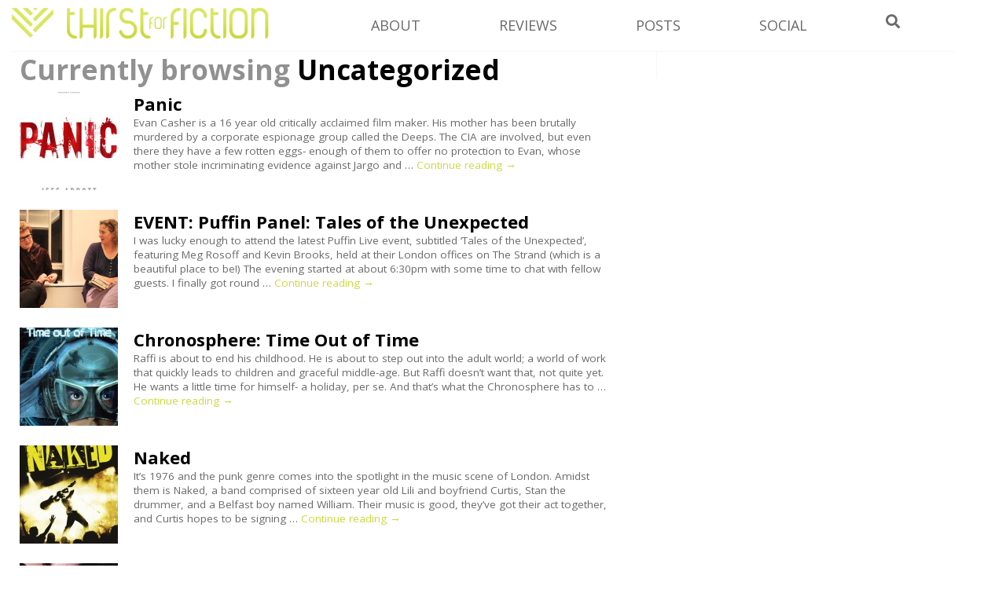

--- FILE ---
content_type: text/html; charset=UTF-8
request_url: https://www.thirstforfiction.com/category/uncategorized/page/5
body_size: 23882
content:
<!DOCTYPE html>
<html lang="en-GB">
<head>
<meta charset="UTF-8" />
<meta name="msvalidate.01" content="5CC34A19DBCA8504AF513B731478191B" />
<link rel="icon" type="image/png" href="https://www.thirstforfiction.com/wp-content/themes/T4F%20Velocity/favicon.ico" />
<title>Uncategorized Archives - Page 5 of 12 - ThirstForFiction</title>

<link rel="stylesheet" type="text/css" media="all" href="https://www.thirstforfiction.com/wp-content/themes/T4F%20Velocity/style.css" />
<link rel="pingback" href="https://www.thirstforfiction.com/xmlrpc.php" />

<link href="https://fonts.googleapis.com/css?family=Economica:700italic" rel='stylesheet' type='text/css'>
<link href="https://fonts.googleapis.com/css?family=Open+Sans:400,400italic,600,700,700italic,600italic" rel='stylesheet' type='text/css'>

 <script type="text/javascript">
 function unhide(divID) {
 var item = document.getElementById(divID);
 if (item) {
 item.className=(item.className=='hidden')?'unhidden':'hidden';
 }
 }
 </script>
 
<meta name='robots' content='index, follow, max-image-preview:large, max-snippet:-1, max-video-preview:-1' />

	<!-- This site is optimized with the Yoast SEO plugin v26.8 - https://yoast.com/product/yoast-seo-wordpress/ -->
	<link rel="canonical" href="https://www.thirstforfiction.com/category/uncategorized/page/5" />
	<link rel="prev" href="https://www.thirstforfiction.com/category/uncategorized/page/4" />
	<link rel="next" href="https://www.thirstforfiction.com/category/uncategorized/page/6" />
	<meta property="og:locale" content="en_GB" />
	<meta property="og:type" content="article" />
	<meta property="og:title" content="Uncategorized Archives - Page 5 of 12 - ThirstForFiction" />
	<meta property="og:url" content="https://www.thirstforfiction.com/category/uncategorized" />
	<meta property="og:site_name" content="ThirstForFiction" />
	<meta name="twitter:card" content="summary_large_image" />
	<meta name="twitter:site" content="@FictionThirst" />
	<script type="application/ld+json" class="yoast-schema-graph">{"@context":"https://schema.org","@graph":[{"@type":"CollectionPage","@id":"https://www.thirstforfiction.com/category/uncategorized","url":"https://www.thirstforfiction.com/category/uncategorized/page/5","name":"Uncategorized Archives - Page 5 of 12 - ThirstForFiction","isPartOf":{"@id":"https://www.thirstforfiction.com/#website"},"primaryImageOfPage":{"@id":"https://www.thirstforfiction.com/category/uncategorized/page/5#primaryimage"},"image":{"@id":"https://www.thirstforfiction.com/category/uncategorized/page/5#primaryimage"},"thumbnailUrl":"https://www.thirstforfiction.com/wp-content/uploads/2011/10/Panic-Jeff-Abbott.jpg","breadcrumb":{"@id":"https://www.thirstforfiction.com/category/uncategorized/page/5#breadcrumb"},"inLanguage":"en-GB"},{"@type":"ImageObject","inLanguage":"en-GB","@id":"https://www.thirstforfiction.com/category/uncategorized/page/5#primaryimage","url":"https://www.thirstforfiction.com/wp-content/uploads/2011/10/Panic-Jeff-Abbott.jpg","contentUrl":"https://www.thirstforfiction.com/wp-content/uploads/2011/10/Panic-Jeff-Abbott.jpg","width":400,"height":659,"caption":"Panic by Jeff Abbott cover"},{"@type":"BreadcrumbList","@id":"https://www.thirstforfiction.com/category/uncategorized/page/5#breadcrumb","itemListElement":[{"@type":"ListItem","position":1,"name":"Home","item":"https://www.thirstforfiction.com/"},{"@type":"ListItem","position":2,"name":"Uncategorized"}]},{"@type":"WebSite","@id":"https://www.thirstforfiction.com/#website","url":"https://www.thirstforfiction.com/","name":"ThirstForFiction","description":"A YA Book Review Blog","potentialAction":[{"@type":"SearchAction","target":{"@type":"EntryPoint","urlTemplate":"https://www.thirstforfiction.com/?s={search_term_string}"},"query-input":{"@type":"PropertyValueSpecification","valueRequired":true,"valueName":"search_term_string"}}],"inLanguage":"en-GB"}]}</script>
	<!-- / Yoast SEO plugin. -->


<link rel='dns-prefetch' href='//use.fontawesome.com' />
<link rel="alternate" type="application/rss+xml" title="ThirstForFiction &raquo; Feed" href="https://www.thirstforfiction.com/feed" />
<link rel="alternate" type="application/rss+xml" title="ThirstForFiction &raquo; Comments Feed" href="https://www.thirstforfiction.com/comments/feed" />
<link rel="alternate" type="application/rss+xml" title="ThirstForFiction &raquo; Uncategorized Category Feed" href="https://www.thirstforfiction.com/category/uncategorized/feed" />
<style id='wp-img-auto-sizes-contain-inline-css' type='text/css'>
img:is([sizes=auto i],[sizes^="auto," i]){contain-intrinsic-size:3000px 1500px}
/*# sourceURL=wp-img-auto-sizes-contain-inline-css */
</style>
<style id='wp-emoji-styles-inline-css' type='text/css'>

	img.wp-smiley, img.emoji {
		display: inline !important;
		border: none !important;
		box-shadow: none !important;
		height: 1em !important;
		width: 1em !important;
		margin: 0 0.07em !important;
		vertical-align: -0.1em !important;
		background: none !important;
		padding: 0 !important;
	}
/*# sourceURL=wp-emoji-styles-inline-css */
</style>
<style id='wp-block-library-inline-css' type='text/css'>
:root{--wp-block-synced-color:#7a00df;--wp-block-synced-color--rgb:122,0,223;--wp-bound-block-color:var(--wp-block-synced-color);--wp-editor-canvas-background:#ddd;--wp-admin-theme-color:#007cba;--wp-admin-theme-color--rgb:0,124,186;--wp-admin-theme-color-darker-10:#006ba1;--wp-admin-theme-color-darker-10--rgb:0,107,160.5;--wp-admin-theme-color-darker-20:#005a87;--wp-admin-theme-color-darker-20--rgb:0,90,135;--wp-admin-border-width-focus:2px}@media (min-resolution:192dpi){:root{--wp-admin-border-width-focus:1.5px}}.wp-element-button{cursor:pointer}:root .has-very-light-gray-background-color{background-color:#eee}:root .has-very-dark-gray-background-color{background-color:#313131}:root .has-very-light-gray-color{color:#eee}:root .has-very-dark-gray-color{color:#313131}:root .has-vivid-green-cyan-to-vivid-cyan-blue-gradient-background{background:linear-gradient(135deg,#00d084,#0693e3)}:root .has-purple-crush-gradient-background{background:linear-gradient(135deg,#34e2e4,#4721fb 50%,#ab1dfe)}:root .has-hazy-dawn-gradient-background{background:linear-gradient(135deg,#faaca8,#dad0ec)}:root .has-subdued-olive-gradient-background{background:linear-gradient(135deg,#fafae1,#67a671)}:root .has-atomic-cream-gradient-background{background:linear-gradient(135deg,#fdd79a,#004a59)}:root .has-nightshade-gradient-background{background:linear-gradient(135deg,#330968,#31cdcf)}:root .has-midnight-gradient-background{background:linear-gradient(135deg,#020381,#2874fc)}:root{--wp--preset--font-size--normal:16px;--wp--preset--font-size--huge:42px}.has-regular-font-size{font-size:1em}.has-larger-font-size{font-size:2.625em}.has-normal-font-size{font-size:var(--wp--preset--font-size--normal)}.has-huge-font-size{font-size:var(--wp--preset--font-size--huge)}.has-text-align-center{text-align:center}.has-text-align-left{text-align:left}.has-text-align-right{text-align:right}.has-fit-text{white-space:nowrap!important}#end-resizable-editor-section{display:none}.aligncenter{clear:both}.items-justified-left{justify-content:flex-start}.items-justified-center{justify-content:center}.items-justified-right{justify-content:flex-end}.items-justified-space-between{justify-content:space-between}.screen-reader-text{border:0;clip-path:inset(50%);height:1px;margin:-1px;overflow:hidden;padding:0;position:absolute;width:1px;word-wrap:normal!important}.screen-reader-text:focus{background-color:#ddd;clip-path:none;color:#444;display:block;font-size:1em;height:auto;left:5px;line-height:normal;padding:15px 23px 14px;text-decoration:none;top:5px;width:auto;z-index:100000}html :where(.has-border-color){border-style:solid}html :where([style*=border-top-color]){border-top-style:solid}html :where([style*=border-right-color]){border-right-style:solid}html :where([style*=border-bottom-color]){border-bottom-style:solid}html :where([style*=border-left-color]){border-left-style:solid}html :where([style*=border-width]){border-style:solid}html :where([style*=border-top-width]){border-top-style:solid}html :where([style*=border-right-width]){border-right-style:solid}html :where([style*=border-bottom-width]){border-bottom-style:solid}html :where([style*=border-left-width]){border-left-style:solid}html :where(img[class*=wp-image-]){height:auto;max-width:100%}:where(figure){margin:0 0 1em}html :where(.is-position-sticky){--wp-admin--admin-bar--position-offset:var(--wp-admin--admin-bar--height,0px)}@media screen and (max-width:600px){html :where(.is-position-sticky){--wp-admin--admin-bar--position-offset:0px}}

/*# sourceURL=wp-block-library-inline-css */
</style><style id='global-styles-inline-css' type='text/css'>
:root{--wp--preset--aspect-ratio--square: 1;--wp--preset--aspect-ratio--4-3: 4/3;--wp--preset--aspect-ratio--3-4: 3/4;--wp--preset--aspect-ratio--3-2: 3/2;--wp--preset--aspect-ratio--2-3: 2/3;--wp--preset--aspect-ratio--16-9: 16/9;--wp--preset--aspect-ratio--9-16: 9/16;--wp--preset--color--black: #000000;--wp--preset--color--cyan-bluish-gray: #abb8c3;--wp--preset--color--white: #ffffff;--wp--preset--color--pale-pink: #f78da7;--wp--preset--color--vivid-red: #cf2e2e;--wp--preset--color--luminous-vivid-orange: #ff6900;--wp--preset--color--luminous-vivid-amber: #fcb900;--wp--preset--color--light-green-cyan: #7bdcb5;--wp--preset--color--vivid-green-cyan: #00d084;--wp--preset--color--pale-cyan-blue: #8ed1fc;--wp--preset--color--vivid-cyan-blue: #0693e3;--wp--preset--color--vivid-purple: #9b51e0;--wp--preset--gradient--vivid-cyan-blue-to-vivid-purple: linear-gradient(135deg,rgb(6,147,227) 0%,rgb(155,81,224) 100%);--wp--preset--gradient--light-green-cyan-to-vivid-green-cyan: linear-gradient(135deg,rgb(122,220,180) 0%,rgb(0,208,130) 100%);--wp--preset--gradient--luminous-vivid-amber-to-luminous-vivid-orange: linear-gradient(135deg,rgb(252,185,0) 0%,rgb(255,105,0) 100%);--wp--preset--gradient--luminous-vivid-orange-to-vivid-red: linear-gradient(135deg,rgb(255,105,0) 0%,rgb(207,46,46) 100%);--wp--preset--gradient--very-light-gray-to-cyan-bluish-gray: linear-gradient(135deg,rgb(238,238,238) 0%,rgb(169,184,195) 100%);--wp--preset--gradient--cool-to-warm-spectrum: linear-gradient(135deg,rgb(74,234,220) 0%,rgb(151,120,209) 20%,rgb(207,42,186) 40%,rgb(238,44,130) 60%,rgb(251,105,98) 80%,rgb(254,248,76) 100%);--wp--preset--gradient--blush-light-purple: linear-gradient(135deg,rgb(255,206,236) 0%,rgb(152,150,240) 100%);--wp--preset--gradient--blush-bordeaux: linear-gradient(135deg,rgb(254,205,165) 0%,rgb(254,45,45) 50%,rgb(107,0,62) 100%);--wp--preset--gradient--luminous-dusk: linear-gradient(135deg,rgb(255,203,112) 0%,rgb(199,81,192) 50%,rgb(65,88,208) 100%);--wp--preset--gradient--pale-ocean: linear-gradient(135deg,rgb(255,245,203) 0%,rgb(182,227,212) 50%,rgb(51,167,181) 100%);--wp--preset--gradient--electric-grass: linear-gradient(135deg,rgb(202,248,128) 0%,rgb(113,206,126) 100%);--wp--preset--gradient--midnight: linear-gradient(135deg,rgb(2,3,129) 0%,rgb(40,116,252) 100%);--wp--preset--font-size--small: 13px;--wp--preset--font-size--medium: 20px;--wp--preset--font-size--large: 36px;--wp--preset--font-size--x-large: 42px;--wp--preset--spacing--20: 0.44rem;--wp--preset--spacing--30: 0.67rem;--wp--preset--spacing--40: 1rem;--wp--preset--spacing--50: 1.5rem;--wp--preset--spacing--60: 2.25rem;--wp--preset--spacing--70: 3.38rem;--wp--preset--spacing--80: 5.06rem;--wp--preset--shadow--natural: 6px 6px 9px rgba(0, 0, 0, 0.2);--wp--preset--shadow--deep: 12px 12px 50px rgba(0, 0, 0, 0.4);--wp--preset--shadow--sharp: 6px 6px 0px rgba(0, 0, 0, 0.2);--wp--preset--shadow--outlined: 6px 6px 0px -3px rgb(255, 255, 255), 6px 6px rgb(0, 0, 0);--wp--preset--shadow--crisp: 6px 6px 0px rgb(0, 0, 0);}:where(.is-layout-flex){gap: 0.5em;}:where(.is-layout-grid){gap: 0.5em;}body .is-layout-flex{display: flex;}.is-layout-flex{flex-wrap: wrap;align-items: center;}.is-layout-flex > :is(*, div){margin: 0;}body .is-layout-grid{display: grid;}.is-layout-grid > :is(*, div){margin: 0;}:where(.wp-block-columns.is-layout-flex){gap: 2em;}:where(.wp-block-columns.is-layout-grid){gap: 2em;}:where(.wp-block-post-template.is-layout-flex){gap: 1.25em;}:where(.wp-block-post-template.is-layout-grid){gap: 1.25em;}.has-black-color{color: var(--wp--preset--color--black) !important;}.has-cyan-bluish-gray-color{color: var(--wp--preset--color--cyan-bluish-gray) !important;}.has-white-color{color: var(--wp--preset--color--white) !important;}.has-pale-pink-color{color: var(--wp--preset--color--pale-pink) !important;}.has-vivid-red-color{color: var(--wp--preset--color--vivid-red) !important;}.has-luminous-vivid-orange-color{color: var(--wp--preset--color--luminous-vivid-orange) !important;}.has-luminous-vivid-amber-color{color: var(--wp--preset--color--luminous-vivid-amber) !important;}.has-light-green-cyan-color{color: var(--wp--preset--color--light-green-cyan) !important;}.has-vivid-green-cyan-color{color: var(--wp--preset--color--vivid-green-cyan) !important;}.has-pale-cyan-blue-color{color: var(--wp--preset--color--pale-cyan-blue) !important;}.has-vivid-cyan-blue-color{color: var(--wp--preset--color--vivid-cyan-blue) !important;}.has-vivid-purple-color{color: var(--wp--preset--color--vivid-purple) !important;}.has-black-background-color{background-color: var(--wp--preset--color--black) !important;}.has-cyan-bluish-gray-background-color{background-color: var(--wp--preset--color--cyan-bluish-gray) !important;}.has-white-background-color{background-color: var(--wp--preset--color--white) !important;}.has-pale-pink-background-color{background-color: var(--wp--preset--color--pale-pink) !important;}.has-vivid-red-background-color{background-color: var(--wp--preset--color--vivid-red) !important;}.has-luminous-vivid-orange-background-color{background-color: var(--wp--preset--color--luminous-vivid-orange) !important;}.has-luminous-vivid-amber-background-color{background-color: var(--wp--preset--color--luminous-vivid-amber) !important;}.has-light-green-cyan-background-color{background-color: var(--wp--preset--color--light-green-cyan) !important;}.has-vivid-green-cyan-background-color{background-color: var(--wp--preset--color--vivid-green-cyan) !important;}.has-pale-cyan-blue-background-color{background-color: var(--wp--preset--color--pale-cyan-blue) !important;}.has-vivid-cyan-blue-background-color{background-color: var(--wp--preset--color--vivid-cyan-blue) !important;}.has-vivid-purple-background-color{background-color: var(--wp--preset--color--vivid-purple) !important;}.has-black-border-color{border-color: var(--wp--preset--color--black) !important;}.has-cyan-bluish-gray-border-color{border-color: var(--wp--preset--color--cyan-bluish-gray) !important;}.has-white-border-color{border-color: var(--wp--preset--color--white) !important;}.has-pale-pink-border-color{border-color: var(--wp--preset--color--pale-pink) !important;}.has-vivid-red-border-color{border-color: var(--wp--preset--color--vivid-red) !important;}.has-luminous-vivid-orange-border-color{border-color: var(--wp--preset--color--luminous-vivid-orange) !important;}.has-luminous-vivid-amber-border-color{border-color: var(--wp--preset--color--luminous-vivid-amber) !important;}.has-light-green-cyan-border-color{border-color: var(--wp--preset--color--light-green-cyan) !important;}.has-vivid-green-cyan-border-color{border-color: var(--wp--preset--color--vivid-green-cyan) !important;}.has-pale-cyan-blue-border-color{border-color: var(--wp--preset--color--pale-cyan-blue) !important;}.has-vivid-cyan-blue-border-color{border-color: var(--wp--preset--color--vivid-cyan-blue) !important;}.has-vivid-purple-border-color{border-color: var(--wp--preset--color--vivid-purple) !important;}.has-vivid-cyan-blue-to-vivid-purple-gradient-background{background: var(--wp--preset--gradient--vivid-cyan-blue-to-vivid-purple) !important;}.has-light-green-cyan-to-vivid-green-cyan-gradient-background{background: var(--wp--preset--gradient--light-green-cyan-to-vivid-green-cyan) !important;}.has-luminous-vivid-amber-to-luminous-vivid-orange-gradient-background{background: var(--wp--preset--gradient--luminous-vivid-amber-to-luminous-vivid-orange) !important;}.has-luminous-vivid-orange-to-vivid-red-gradient-background{background: var(--wp--preset--gradient--luminous-vivid-orange-to-vivid-red) !important;}.has-very-light-gray-to-cyan-bluish-gray-gradient-background{background: var(--wp--preset--gradient--very-light-gray-to-cyan-bluish-gray) !important;}.has-cool-to-warm-spectrum-gradient-background{background: var(--wp--preset--gradient--cool-to-warm-spectrum) !important;}.has-blush-light-purple-gradient-background{background: var(--wp--preset--gradient--blush-light-purple) !important;}.has-blush-bordeaux-gradient-background{background: var(--wp--preset--gradient--blush-bordeaux) !important;}.has-luminous-dusk-gradient-background{background: var(--wp--preset--gradient--luminous-dusk) !important;}.has-pale-ocean-gradient-background{background: var(--wp--preset--gradient--pale-ocean) !important;}.has-electric-grass-gradient-background{background: var(--wp--preset--gradient--electric-grass) !important;}.has-midnight-gradient-background{background: var(--wp--preset--gradient--midnight) !important;}.has-small-font-size{font-size: var(--wp--preset--font-size--small) !important;}.has-medium-font-size{font-size: var(--wp--preset--font-size--medium) !important;}.has-large-font-size{font-size: var(--wp--preset--font-size--large) !important;}.has-x-large-font-size{font-size: var(--wp--preset--font-size--x-large) !important;}
/*# sourceURL=global-styles-inline-css */
</style>

<style id='classic-theme-styles-inline-css' type='text/css'>
/*! This file is auto-generated */
.wp-block-button__link{color:#fff;background-color:#32373c;border-radius:9999px;box-shadow:none;text-decoration:none;padding:calc(.667em + 2px) calc(1.333em + 2px);font-size:1.125em}.wp-block-file__button{background:#32373c;color:#fff;text-decoration:none}
/*# sourceURL=/wp-includes/css/classic-themes.min.css */
</style>
<link rel='stylesheet' id='font-awesome-css' href='https://use.fontawesome.com/releases/v5.5.0/css/all.css?ver=5.5.0' type='text/css' media='all' />
<link rel='stylesheet' id='reviewimp-css' href='https://www.thirstforfiction.com/wp-content/plugins/review-imp/style.css?ver=6.9' type='text/css' media='all' />
<link rel='stylesheet' id='what-im-reading-frontend-css' href='https://www.thirstforfiction.com/wp-content/plugins/what-im-reading/assets/css/what-im-reading.css?ver=1.0' type='text/css' media='all' />
<script type="text/javascript" src="https://www.thirstforfiction.com/wp-includes/js/jquery/jquery.min.js?ver=3.7.1" id="jquery-core-js"></script>
<script type="text/javascript" src="https://www.thirstforfiction.com/wp-includes/js/jquery/jquery-migrate.min.js?ver=3.4.1" id="jquery-migrate-js"></script>
<script type="text/javascript" src="https://www.thirstforfiction.com/wp-content/themes/T4F%20Velocity/js/scripts.js?ver=6.9" id="T4F-js-js"></script>
<link rel="https://api.w.org/" href="https://www.thirstforfiction.com/wp-json/" /><link rel="alternate" title="JSON" type="application/json" href="https://www.thirstforfiction.com/wp-json/wp/v2/categories/1" /><link rel="EditURI" type="application/rsd+xml" title="RSD" href="https://www.thirstforfiction.com/xmlrpc.php?rsd" />
<meta name="generator" content="WordPress 6.9" />
</head>

<body class="archive paged category category-uncategorized category-1 paged-5 category-paged-5 wp-theme-T4FVelocity">
<div id="fb-root"></div>
<script>(function(d, s, id) {
  var js, fjs = d.getElementsByTagName(s)[0];
  if (d.getElementById(id)) return;
  js = d.createElement(s); js.id = id;
  js.src = "//connect.facebook.net/en_GB/all.js#xfbml=1";
  fjs.parentNode.insertBefore(js, fjs);
}(document, 'script', 'facebook-jssdk'));
</script>



<div id="wrap">

<header id="siteheader">
<div id="logo">
<a href="https://www.thirstforfiction.com/" title="ThirstForFiction" rel="home">
<img src="https://www.thirstforfiction.com/wp-content/uploads/2015/03/t4f-header1.png" alt="ThirstForFiction logo" />
</a>
</br>
</div>

<nav>

<section class="menuitem">
<h4>About</h4>
<section class="menuhidden"></section>
</section>

<section class="menuitem">
<h4>Reviews</h4>
<section class="menuhidden"></section>
</section>

<section class="menuitem">
<h4>Posts</h4>
<section class="menuhidden"></section>
</section>

<section class="menuitem">
<h4>Social</h4>
<section class="menuhidden"></section>
</section>

<section class="menusearch">
<h4><i class="fa fa-search"></i></h4>
</section>

</nav>



<div id="headersearch">
	<form role="search" method="get" id="headersearchform" action="https://www.thirstforfiction.com/">
		<div>
			<input type="text" value="" name="s" id="headersearchinput" />
			<input type="submit" id="headersearchsubmit" value="Search" />
		</div>
	</form>
</div>


<div class="clr"></div>
</header><div id="main">

<div id="wrap-content">
			<div id="content">
			<div id="archive">
			<h1 class="archive-title">
				<span class="grey">Currently browsing</span> Uncategorized			</h1>

	 
	<div class="archivepost">
	<div class="float-left"><a href="https://www.thirstforfiction.com/reviews/panic" alt="Panic" ><img width="125" height="125" src="https://www.thirstforfiction.com/wp-content/uploads/2011/10/Panic-Jeff-Abbott-125x125.jpg" class="attachment-square size-square wp-post-image" alt="Panic by Jeff Abbott cover" decoding="async" /></a></div>
	<a title="Panic" href="https://www.thirstforfiction.com/reviews/panic" rel="bookmark"></a>
	<h3><a title="Panic" href="https://www.thirstforfiction.com/reviews/panic" rel="bookmark">Panic</a></h3>
	<p>Evan Casher is a 16 year old critically acclaimed film maker. His mother has been brutally murdered by a corporate espionage group called the Deeps. The CIA are involved, but even there they have a few rotten eggs- enough of them to offer no protection to Evan, whose mother stole incriminating evidence against Jargo and &hellip; <a href="https://www.thirstforfiction.com/reviews/panic">Continue reading <span class="meta-nav">&rarr;</span></a></p>
	<div class="clear"></div>
	</div>
	
		 
	<div class="archivepost">
	<div class="float-left"><a href="https://www.thirstforfiction.com/uncategorized/event-puffin-panel-tales-of-the-unexpected" alt="EVENT: Puffin Panel: Tales of the Unexpected" ><img width="125" height="125" src="https://www.thirstforfiction.com/wp-content/uploads/2011/10/IMG_7939-125x125.jpg" class="attachment-square size-square wp-post-image" alt="Meg Rosoff and Claire Armitstead" decoding="async" /></a></div>
	<a title="EVENT: Puffin Panel: Tales of the Unexpected" href="https://www.thirstforfiction.com/uncategorized/event-puffin-panel-tales-of-the-unexpected" rel="bookmark"></a>
	<h3><a title="EVENT: Puffin Panel: Tales of the Unexpected" href="https://www.thirstforfiction.com/uncategorized/event-puffin-panel-tales-of-the-unexpected" rel="bookmark">EVENT: Puffin Panel: Tales of the Unexpected</a></h3>
	<p>I was lucky enough to attend the latest Puffin Live event, subtitled &#8216;Tales of the Unexpected&#8217;, featuring Meg Rosoff and Kevin Brooks, held at their London offices on The Strand (which is a beautiful place to be!) The evening started at about 6:30pm with some time to chat with fellow guests. I finally got round &hellip; <a href="https://www.thirstforfiction.com/uncategorized/event-puffin-panel-tales-of-the-unexpected">Continue reading <span class="meta-nav">&rarr;</span></a></p>
	<div class="clear"></div>
	</div>
	
		 
	<div class="archivepost">
	<div class="float-left"><a href="https://www.thirstforfiction.com/reviews/chronosphere-time-out-of-time" alt="Chronosphere: Time Out of Time" ><img width="125" height="125" src="https://www.thirstforfiction.com/wp-content/uploads/2011/10/Time-Out-of-Time-Chronosphere-Alex-Woolf-125x125.jpg" class="attachment-square size-square wp-post-image" alt="Time Out of Time by Alex Woolf cover" decoding="async" /></a></div>
	<a title="Chronosphere: Time Out of Time" href="https://www.thirstforfiction.com/reviews/chronosphere-time-out-of-time" rel="bookmark"></a>
	<h3><a title="Chronosphere: Time Out of Time" href="https://www.thirstforfiction.com/reviews/chronosphere-time-out-of-time" rel="bookmark">Chronosphere: Time Out of Time</a></h3>
	<p>Raffi is about to end his childhood. He is about to step out into the adult world; a world of work that quickly leads to children and graceful middle-age. But Raffi doesn&#8217;t want that, not quite yet. He wants a little time for himself- a holiday, per se. And that&#8217;s what the Chronosphere has to &hellip; <a href="https://www.thirstforfiction.com/reviews/chronosphere-time-out-of-time">Continue reading <span class="meta-nav">&rarr;</span></a></p>
	<div class="clear"></div>
	</div>
	
		 
	<div class="archivepost">
	<div class="float-left"><a href="https://www.thirstforfiction.com/reviews/naked" alt="Naked" ><img width="125" height="125" src="https://www.thirstforfiction.com/wp-content/uploads/2011/10/Naked-Kevin-Brooks-125x125.jpg" class="attachment-square size-square wp-post-image" alt="Naked by Kevin Brooks cover" decoding="async" loading="lazy" /></a></div>
	<a title="Naked" href="https://www.thirstforfiction.com/reviews/naked" rel="bookmark"></a>
	<h3><a title="Naked" href="https://www.thirstforfiction.com/reviews/naked" rel="bookmark">Naked</a></h3>
	<p>It&#8217;s 1976 and the punk genre comes into the spotlight in the music scene of London. Amidst them is Naked, a band comprised of sixteen year old Lili and boyfriend Curtis, Stan the drummer, and a Belfast boy named William. Their music is good, they&#8217;ve got their act together, and Curtis hopes to be signing &hellip; <a href="https://www.thirstforfiction.com/reviews/naked">Continue reading <span class="meta-nav">&rarr;</span></a></p>
	<div class="clear"></div>
	</div>
	
		 
	<div class="archivepost">
	<div class="float-left"><a href="https://www.thirstforfiction.com/reviews/brothersister" alt="Brother/Sister" ><img width="125" height="125" src="https://www.thirstforfiction.com/wp-content/uploads/2011/09/Brother-Sister-Sean-Olin-125x125.jpg" class="attachment-square size-square wp-post-image" alt="Brother/Sister by Sean Olin cover" decoding="async" loading="lazy" /></a></div>
	<a title="Brother/Sister" href="https://www.thirstforfiction.com/reviews/brothersister" rel="bookmark"></a>
	<h3><a title="Brother/Sister" href="https://www.thirstforfiction.com/reviews/brothersister" rel="bookmark">Brother/Sister</a></h3>
	<p>Will and Asheley had a broken childhood. Aged six and four, their abusive father left them for Mexico.  When he was around, he bullied their mother, an alcoholic who spent more time drunk than sober. She&#8217;s gone now, sent away to a rehab centre. They&#8217;re on their own, with only their damaged selves for company. &hellip; <a href="https://www.thirstforfiction.com/reviews/brothersister">Continue reading <span class="meta-nav">&rarr;</span></a></p>
	<div class="clear"></div>
	</div>
	
		 
	<div class="archivepost">
	<div class="float-left"><a href="https://www.thirstforfiction.com/reviews/daughter-of-smoke-and-bone" alt="Daughter of Smoke and Bone" ><img width="125" height="125" src="https://www.thirstforfiction.com/wp-content/uploads/2011/09/Daughter-of-Smoke-and-Bone-Laini-Taylor-125x125.jpg" class="attachment-square size-square wp-post-image" alt="Daughter of Smoke and Bone by Laini Taylor cover" decoding="async" loading="lazy" /></a></div>
	<a title="Daughter of Smoke and Bone" href="https://www.thirstforfiction.com/reviews/daughter-of-smoke-and-bone" rel="bookmark"></a>
	<h3><a title="Daughter of Smoke and Bone" href="https://www.thirstforfiction.com/reviews/daughter-of-smoke-and-bone" rel="bookmark">Daughter of Smoke and Bone</a></h3>
	<p>Imagine teeth- all kinds of teeth. Dogs&#8217; teeth. Cats&#8217; teeth. Jackals&#8217; teeth. Human teeth. Within them is a power that can only be unlocked by Brimstone in all his new devilry. Working quietly away, elsewhere, he seeks to create wish-fulfillment. But soon the Seraphim will find him and break him and extinguish his dark magic &hellip; <a href="https://www.thirstforfiction.com/reviews/daughter-of-smoke-and-bone">Continue reading <span class="meta-nav">&rarr;</span></a></p>
	<div class="clear"></div>
	</div>
	
		 
	<div class="archivepost">
	<div class="float-left"><a href="https://www.thirstforfiction.com/reviews/miss-peregrines-home-for-peculiar-children" alt="Miss Peregrine&#8217;s Home for Peculiar Children" ><img width="125" height="125" src="https://www.thirstforfiction.com/wp-content/uploads/2011/09/Miss-Peregrines-Home-for-Peculiar-Children-Ransom-Riggs-125x125.jpg" class="attachment-square size-square wp-post-image" alt="Miss Peregrine&#039;s Home for Peculiar Children by Ransom Riggs cover" decoding="async" loading="lazy" /></a></div>
	<a title="Miss Peregrine&#8217;s Home for Peculiar Children" href="https://www.thirstforfiction.com/reviews/miss-peregrines-home-for-peculiar-children" rel="bookmark"></a>
	<h3><a title="Miss Peregrine&#8217;s Home for Peculiar Children" href="https://www.thirstforfiction.com/reviews/miss-peregrines-home-for-peculiar-children" rel="bookmark">Miss Peregrine&#8217;s Home for Peculiar Children</a></h3>
	<p>Would you believe your grandfather if he told you stories of children with supernatural powers? Or would you just dismiss them as fairy tales? For Jacob, this is a very real choice, and in an attempt to understand his grandfather, he visits the Welsh island of his upbringing&#8230; only to find more than he bargained &hellip; <a href="https://www.thirstforfiction.com/reviews/miss-peregrines-home-for-peculiar-children">Continue reading <span class="meta-nav">&rarr;</span></a></p>
	<div class="clear"></div>
	</div>
	
		 
	<div class="archivepost">
	<div class="float-left"><a href="https://www.thirstforfiction.com/reviews/blood-red-road-dustlands-1" alt="Blood Red Road" ><img width="125" height="125" src="https://www.thirstforfiction.com/wp-content/uploads/2011/09/Blood-Red-Road-Dustlands-Moria-Young-125x125.jpg" class="attachment-square size-square wp-post-image" alt="Blood Red Road by Moira Young cover" decoding="async" loading="lazy" /></a></div>
	<a title="Blood Red Road" href="https://www.thirstforfiction.com/reviews/blood-red-road-dustlands-1" rel="bookmark"></a>
	<h3><a title="Blood Red Road" href="https://www.thirstforfiction.com/reviews/blood-red-road-dustlands-1" rel="bookmark">Blood Red Road</a></h3>
	<p>They came on the eve of a sand storm: riders in black. They  burst into their lives like the rupturing of a balloon, taking Lugh and murdering Pa. Now Saba and Emmi are on a reconnaissance mission to rescue their beloved brother from the clutches of a distant king. They&#8217;ll travel desert and mountain, through &hellip; <a href="https://www.thirstforfiction.com/reviews/blood-red-road-dustlands-1">Continue reading <span class="meta-nav">&rarr;</span></a></p>
	<div class="clear"></div>
	</div>
	
		 
	<div class="archivepost">
	<div class="float-left"><a href="https://www.thirstforfiction.com/reviews/crypt-the-gallows-curse" alt="CRYPT: The Gallows Curse" ><img width="125" height="125" src="https://www.thirstforfiction.com/wp-content/uploads/2011/08/CRYPT-The-Gallows-Curse-Andrew-Hammond-125x125.jpg" class="attachment-square size-square wp-post-image" alt="The Gallows Curse by Andrew Hammond cover" decoding="async" loading="lazy" /></a></div>
	<a title="CRYPT: The Gallows Curse" href="https://www.thirstforfiction.com/reviews/crypt-the-gallows-curse" rel="bookmark"></a>
	<h3><a title="CRYPT: The Gallows Curse" href="https://www.thirstforfiction.com/reviews/crypt-the-gallows-curse" rel="bookmark">CRYPT: The Gallows Curse</a></h3>
	<p>Every year tens, maybe hundreds of cases of paranormal activity occur across Britain and the world. Stories of hauntings are hastily covered up by MI5. To admit to the existence of paranormal beings would create a panic even greater than that of terrorism. But there is a specialist agency that can deal with these cases: &hellip; <a href="https://www.thirstforfiction.com/reviews/crypt-the-gallows-curse">Continue reading <span class="meta-nav">&rarr;</span></a></p>
	<div class="clear"></div>
	</div>
	
		 
	<div class="archivepost">
	<div class="float-left"><a href="https://www.thirstforfiction.com/reviews/burning-secrets" alt="Burning Secrets" ><img width="125" height="125" src="https://www.thirstforfiction.com/wp-content/uploads/2011/08/Burning-Secrets-Clare-Chambers-1-125x125.jpg" class="attachment-square size-square wp-post-image" alt="Burning Secrets UK Cover" decoding="async" loading="lazy" /></a></div>
	<a title="Burning Secrets" href="https://www.thirstforfiction.com/reviews/burning-secrets" rel="bookmark"></a>
	<h3><a title="Burning Secrets" href="https://www.thirstforfiction.com/reviews/burning-secrets" rel="bookmark">Burning Secrets</a></h3>
	<p>Moving from London to the remote island of Wragge, Daniel, Louie, and their mum expect a little break from the hustle bustle and stress of city life. Wragge is a beautiful little island filled with friendly neighbours and rugged landscapes. But in places like Wragge secrets are hard to keep, and Daniel isn&#8217;t the only &hellip; <a href="https://www.thirstforfiction.com/reviews/burning-secrets">Continue reading <span class="meta-nav">&rarr;</span></a></p>
	<div class="clear"></div>
	</div>
	
		 
	<div class="archivepost">
	<div class="float-left"><a href="https://www.thirstforfiction.com/reviews/skulduggery-pleasant-dark-days-skulduggery-pleasant-4" alt="Skulduggery Pleasant: Dark Days" ><img width="125" height="125" src="https://www.thirstforfiction.com/wp-content/uploads/2011/08/Skulduggery-Pleasant-Dark-Days-Derek-Landy-125x125.jpg" class="attachment-square size-square wp-post-image" alt="Skulduggery Pleasant: Dark Days by Derek Landy cover" decoding="async" loading="lazy" /></a></div>
	<a title="Skulduggery Pleasant: Dark Days" href="https://www.thirstforfiction.com/reviews/skulduggery-pleasant-dark-days-skulduggery-pleasant-4" rel="bookmark"></a>
	<h3><a title="Skulduggery Pleasant: Dark Days" href="https://www.thirstforfiction.com/reviews/skulduggery-pleasant-dark-days-skulduggery-pleasant-4" rel="bookmark">Skulduggery Pleasant: Dark Days</a></h3>
	<p>Now on their fourth adventure, Skulduggery Pleasant and Valkyrie Cain continue vanquishing evil to protect everything they love. Now battling against the bad guys who seek their own personal revenge, things get tangled in an onslaught of hidden motivations and villainy. After the intrepid escapades of Valkyrie and Skulduggery in The Faceless Ones, Dark Days &hellip; <a href="https://www.thirstforfiction.com/reviews/skulduggery-pleasant-dark-days-skulduggery-pleasant-4">Continue reading <span class="meta-nav">&rarr;</span></a></p>
	<div class="clear"></div>
	</div>
	
		 
	<div class="archivepost">
	<div class="float-left"><a href="https://www.thirstforfiction.com/reviews/spud-spud-1" alt="Spud" ><img width="125" height="125" src="https://www.thirstforfiction.com/wp-content/uploads/2011/08/Spud-John-van-de-Ruit-125x125.jpg" class="attachment-square size-square wp-post-image" alt="Spud by John van de Ruit cover" decoding="async" loading="lazy" /></a></div>
	<a title="Spud" href="https://www.thirstforfiction.com/reviews/spud-spud-1" rel="bookmark"></a>
	<h3><a title="Spud" href="https://www.thirstforfiction.com/reviews/spud-spud-1" rel="bookmark">Spud</a></h3>
	<p>Wacky boarding school? Check. Teenage guys? Check. Girl problems? Check. John &#8216;Spud&#8217; Milton has won a scholarship at a prestigious all-boys boarding school. It&#8217;s not easy, particularly when you have a soprano voice and a small body. But that doesn&#8217;t get in the way of Spud. He makes new friends, gets his first girlfriend, and &hellip; <a href="https://www.thirstforfiction.com/reviews/spud-spud-1">Continue reading <span class="meta-nav">&rarr;</span></a></p>
	<div class="clear"></div>
	</div>
	
		 
	<div class="archivepost">
	<div class="float-left"><a href="https://www.thirstforfiction.com/uncategorized/news-roundup-7" alt="News Roundup #7" ><img width="112" height="125" src="https://www.thirstforfiction.com/wp-content/uploads/2011/05/news-roundup1-112x125.png" class="attachment-square size-square wp-post-image" alt="weekly book news roundup" decoding="async" loading="lazy" /></a></div>
	<a title="News Roundup #7" href="https://www.thirstforfiction.com/uncategorized/news-roundup-7" rel="bookmark"></a>
	<h3><a title="News Roundup #7" href="https://www.thirstforfiction.com/uncategorized/news-roundup-7" rel="bookmark">News Roundup #7</a></h3>
	<p>I haven&#8217;t done one of these in a while, and there&#8217;s been a lot of YA book news being thrown about in the last week or so, so this will be quite a chunky edition! I hope you all enjoy this &#8220;compilation&#8221; of news! First off, I&#8217;d like to start with A Daughter of Smoke &hellip; <a href="https://www.thirstforfiction.com/uncategorized/news-roundup-7">Continue reading <span class="meta-nav">&rarr;</span></a></p>
	<div class="clear"></div>
	</div>
	
		 
	<div class="archivepost">
	<div class="float-left"><a href="https://www.thirstforfiction.com/reviews/power-of-six-lorien-legacies-2" alt="Power of Six" ><img width="125" height="125" src="https://www.thirstforfiction.com/wp-content/uploads/2011/08/Power-of-Six-Lorien-Legacies-Pittacus-Lore-125x125.jpg" class="attachment-square size-square wp-post-image" alt="Power of Six by Pittacus Lore cover" decoding="async" loading="lazy" /></a></div>
	<a title="Power of Six" href="https://www.thirstforfiction.com/reviews/power-of-six-lorien-legacies-2" rel="bookmark"></a>
	<h3><a title="Power of Six" href="https://www.thirstforfiction.com/reviews/power-of-six-lorien-legacies-2" rel="bookmark">Power of Six</a></h3>
	<p>John, Sam, and Six are on the run. The FBI are on their tails, and they have some serious explaining to do. They&#8217;re being labelled terrorists, enemies. But the FBI is the least of their problems. The trio are being chased across America by the Mogadorians who are intent on destroying them and their legacy. &hellip; <a href="https://www.thirstforfiction.com/reviews/power-of-six-lorien-legacies-2">Continue reading <span class="meta-nav">&rarr;</span></a></p>
	<div class="clear"></div>
	</div>
	
		 
	<div class="archivepost">
	<div class="float-left"><a href="https://www.thirstforfiction.com/reviews/money-run-ashley-arthur-1" alt="Money Run" ><img width="125" height="125" src="https://www.thirstforfiction.com/wp-content/uploads/2011/07/Money-Run-Ashley-Arthur-Jack-heath-1-125x125.jpg" class="attachment-square size-square wp-post-image" alt="Money Run UK Cover" decoding="async" loading="lazy" /></a></div>
	<a title="Money Run" href="https://www.thirstforfiction.com/reviews/money-run-ashley-arthur-1" rel="bookmark"></a>
	<h3><a title="Money Run" href="https://www.thirstforfiction.com/reviews/money-run-ashley-arthur-1" rel="bookmark">Money Run</a></h3>
	<p>What would you do if you considered yourself a professional thief and $200 million presented itself to you? In the case of Ashley and Bejamin, taking the chance to pull off a complex and sophisticated robbery attempt against billionaire Hammond Buckland is an appealing prospect. But they aren&#8217;t the only ones with a plan. Buckland &hellip; <a href="https://www.thirstforfiction.com/reviews/money-run-ashley-arthur-1">Continue reading <span class="meta-nav">&rarr;</span></a></p>
	<div class="clear"></div>
	</div>
	
		 
	<div class="archivepost">
	<div class="float-left"><a href="https://www.thirstforfiction.com/reviews/the-faceless-ones-skulduggery-pleasant-3" alt="The Faceless Ones" ><img width="125" height="125" src="https://www.thirstforfiction.com/wp-content/uploads/2011/07/Skulduggery-Pleasant-The-Faceless-Ones-Derek-Landy-125x125.jpg" class="attachment-square size-square wp-post-image" alt="Skulduggery Pleasant: The Faceless Ones by Derek Landy cover" decoding="async" loading="lazy" /></a></div>
	<a title="The Faceless Ones" href="https://www.thirstforfiction.com/reviews/the-faceless-ones-skulduggery-pleasant-3" rel="bookmark"></a>
	<h3><a title="The Faceless Ones" href="https://www.thirstforfiction.com/reviews/the-faceless-ones-skulduggery-pleasant-3" rel="bookmark">The Faceless Ones</a></h3>
	<p>The Faceless Ones are returning, and this time it&#8217;s for real. Batu, the archvillain, has taken all the necessary precautions to ensure that Skulduggery Pleasant and the cheap little sidekick of a girl of his cannot interfere with his grand scheme. This time, the Faceless Ones really will return, for real. It&#8217;s all-go for Skulduggery &hellip; <a href="https://www.thirstforfiction.com/reviews/the-faceless-ones-skulduggery-pleasant-3">Continue reading <span class="meta-nav">&rarr;</span></a></p>
	<div class="clear"></div>
	</div>
	
	</div>


<div class="pagination"><span>Page 5 of 12</span><a href='https://www.thirstforfiction.com/category/uncategorized/page/4'>&lsaquo; Previous</a><a href='https://www.thirstforfiction.com/category/uncategorized' class="inactive">1</a><a href='https://www.thirstforfiction.com/category/uncategorized/page/2' class="inactive">2</a><a href='https://www.thirstforfiction.com/category/uncategorized/page/3' class="inactive">3</a><a href='https://www.thirstforfiction.com/category/uncategorized/page/4' class="inactive">4</a><span class="current">5</span><a href='https://www.thirstforfiction.com/category/uncategorized/page/6' class="inactive">6</a><a href='https://www.thirstforfiction.com/category/uncategorized/page/7' class="inactive">7</a><a href='https://www.thirstforfiction.com/category/uncategorized/page/8' class="inactive">8</a><a href='https://www.thirstforfiction.com/category/uncategorized/page/9' class="inactive">9</a><a href="https://www.thirstforfiction.com/category/uncategorized/page/6">Next &rsaquo;</a><a href='https://www.thirstforfiction.com/category/uncategorized/page/12'>Last &raquo;</a></div>
			

</div>


</div>


<div id="sidebar" class="inlineblock">

</div>
<div class="clr"></div>
<footer id="footer">



<div id="footer-sidebar">
<li class="footer-widget"><h3>Who are We?</h3>			<div class="textwidget">ThirstForFiction is the result of Rhys’ insatiable passion for reading young adult fiction. Founded in 2010, when Rhys was a mere fourteen years old, ThirstForFiction aims to provide well-written, informed and discerning reviews of currently published young adult and childrens' fiction, peppered with the occasional giveaway, guest post and author interview.

Find out more about us on our <a href="https://www.thirstforfiction.com/about">About Us page</a>.</div>
		</li><li class="footer-widget"><h3>Tags</h3><div class="tagcloud"><a href="https://www.thirstforfiction.com/tag/adaptation" class="tag-cloud-link tag-link-523 tag-link-position-1" style="font-size: 8pt;" aria-label="adaptation (1 item)">adaptation</a>
<a href="https://www.thirstforfiction.com/tag/adaptations" class="tag-cloud-link tag-link-546 tag-link-position-2" style="font-size: 8pt;" aria-label="adaptations (1 item)">adaptations</a>
<a href="https://www.thirstforfiction.com/tag/bea" class="tag-cloud-link tag-link-517 tag-link-position-3" style="font-size: 10.258064516129pt;" aria-label="bea (3 items)">bea</a>
<a href="https://www.thirstforfiction.com/tag/bea15" class="tag-cloud-link tag-link-518 tag-link-position-4" style="font-size: 10.258064516129pt;" aria-label="bea15 (3 items)">bea15</a>
<a href="https://www.thirstforfiction.com/tag/blog-advice" class="tag-cloud-link tag-link-533 tag-link-position-5" style="font-size: 8pt;" aria-label="blog advice (1 item)">blog advice</a>
<a href="https://www.thirstforfiction.com/tag/blogtech" class="tag-cloud-link tag-link-534 tag-link-position-6" style="font-size: 8pt;" aria-label="blogtech (1 item)">blogtech</a>
<a href="https://www.thirstforfiction.com/tag/bookblogging" class="tag-cloud-link tag-link-537 tag-link-position-7" style="font-size: 8pt;" aria-label="bookblogging (1 item)">bookblogging</a>
<a href="https://www.thirstforfiction.com/tag/cover" class="tag-cloud-link tag-link-463 tag-link-position-8" style="font-size: 12.516129032258pt;" aria-label="cover (7 items)">cover</a>
<a href="https://www.thirstforfiction.com/tag/event" class="tag-cloud-link tag-link-131 tag-link-position-9" style="font-size: 10.258064516129pt;" aria-label="event (3 items)">event</a>
<a href="https://www.thirstforfiction.com/tag/events" class="tag-cloud-link tag-link-135 tag-link-position-10" style="font-size: 11.010752688172pt;" aria-label="events (4 items)">events</a>
<a href="https://www.thirstforfiction.com/tag/film" class="tag-cloud-link tag-link-522 tag-link-position-11" style="font-size: 9.3548387096774pt;" aria-label="film (2 items)">film</a>
<a href="https://www.thirstforfiction.com/tag/film-adaptations" class="tag-cloud-link tag-link-545 tag-link-position-12" style="font-size: 8pt;" aria-label="film adaptations (1 item)">film adaptations</a>
<a href="https://www.thirstforfiction.com/tag/fonts" class="tag-cloud-link tag-link-536 tag-link-position-13" style="font-size: 8pt;" aria-label="fonts (1 item)">fonts</a>
<a href="https://www.thirstforfiction.com/tag/font-size" class="tag-cloud-link tag-link-535 tag-link-position-14" style="font-size: 8pt;" aria-label="font size (1 item)">font size</a>
<a href="https://www.thirstforfiction.com/tag/gay" class="tag-cloud-link tag-link-520 tag-link-position-15" style="font-size: 8pt;" aria-label="gay (1 item)">gay</a>
<a href="https://www.thirstforfiction.com/tag/giveaway" class="tag-cloud-link tag-link-407 tag-link-position-16" style="font-size: 10.258064516129pt;" aria-label="giveaway (3 items)">giveaway</a>
<a href="https://www.thirstforfiction.com/tag/guest-post" class="tag-cloud-link tag-link-147 tag-link-position-17" style="font-size: 8pt;" aria-label="guest post (1 item)">guest post</a>
<a href="https://www.thirstforfiction.com/tag/interviews" class="tag-cloud-link tag-link-79 tag-link-position-18" style="font-size: 14.774193548387pt;" aria-label="interviews (15 items)">interviews</a>
<a href="https://www.thirstforfiction.com/tag/lgbt" class="tag-cloud-link tag-link-519 tag-link-position-19" style="font-size: 8pt;" aria-label="lgbt (1 item)">lgbt</a>
<a href="https://www.thirstforfiction.com/tag/news-2" class="tag-cloud-link tag-link-157 tag-link-position-20" style="font-size: 8pt;" aria-label="news (1 item)">news</a>
<a href="https://www.thirstforfiction.com/tag/recommended" class="tag-cloud-link tag-link-227 tag-link-position-21" style="font-size: 22pt;" aria-label="recommended (144 items)">recommended</a>
<a href="https://www.thirstforfiction.com/tag/short-review" class="tag-cloud-link tag-link-487 tag-link-position-22" style="font-size: 8pt;" aria-label="short review (1 item)">short review</a>
<a href="https://www.thirstforfiction.com/tag/ukya" class="tag-cloud-link tag-link-505 tag-link-position-23" style="font-size: 20.043010752688pt;" aria-label="ukya (78 items)">ukya</a>
<a href="https://www.thirstforfiction.com/tag/vlog" class="tag-cloud-link tag-link-255 tag-link-position-24" style="font-size: 9.3548387096774pt;" aria-label="vlog (2 items)">vlog</a></div>
</li></div>

<span id="footer-copyright">
<div class="menu"><ul>
<li ><a href="https://www.thirstforfiction.com/">Home</a></li><li class="page_item page-item-918"><a href="https://www.thirstforfiction.com/reviews/0-4-straker-tapes-1">0.4</a></li>
<li class="page_item page-item-1941"><a href="https://www.thirstforfiction.com/reviews/1-4-straker-tapes-2">1.4</a></li>
<li class="page_item page-item-4030"><a href="https://www.thirstforfiction.com/recommendations/10-books-read-loved-fault-stars">10 Books to Read if You Loved THE FAULT IN OUR STARS</a></li>
<li class="page_item page-item-1904"><a href="https://www.thirstforfiction.com/reviews/172-hours-on-the-moon">172 Hours on the Moon</a></li>
<li class="page_item page-item-663"><a href="https://www.thirstforfiction.com/blog/1st-blogoversary">1st Blogoversary!</a></li>
<li class="page_item page-item-4245"><a href="https://www.thirstforfiction.com/20-questions/non-pratt">20 Questions: Non Pratt</a></li>
<li class="page_item page-item-3276"><a href="https://www.thirstforfiction.com/year-in-review/best-of-2013-ya-fiction">2013: A Year of YA Fiction</a></li>
<li class="page_item page-item-4513"><a href="https://www.thirstforfiction.com/20-questions/22-questions-andrew-smith">22 Questions: Andrew Smith</a></li>
<li class="page_item page-item-5104"><a href="https://www.thirstforfiction.com/opinion/4-space-based-ya-novels-you-should-read">4 Space-Based YA Novels You Should Read</a></li>
<li class="page_item page-item-4518"><a href="https://www.thirstforfiction.com/opinion/5-ya-novels-with-brilliant-women">5 YA novels with BRILLIANT WOMEN</a></li>
<li class="page_item page-item-5082"><a href="https://www.thirstforfiction.com/life/6-years-and-a-whole-lot-more">6 years&#8230;and a whole lot more</a></li>
<li class="page_item page-item-4189"><a href="https://www.thirstforfiction.com/recommendations/8-books-like-maze-runner">8 Books Like The Maze Runner</a></li>
<li class="page_item page-item-3866"><a href="https://www.thirstforfiction.com/blog-tech/reviews-top-level-domain-book-blog-yay-nay">A .reviews Top Level Domain for Your Book Blog: Yay or Nay?</a></li>
<li class="page_item page-item-1922"><a href="https://www.thirstforfiction.com/reviews/a-confusion-of-princes">A Confusion of Princes</a></li>
<li class="page_item page-item-763"><a href="https://www.thirstforfiction.com/uncategorized/a-covered-surprise">A Covered Surprise</a></li>
<li class="page_item page-item-28"><a href="https://www.thirstforfiction.com/reviews/a-darkling-plain-mortal-engines-quartet-4">A Darkling Plain</a></li>
<li class="page_item page-item-1937"><a href="https://www.thirstforfiction.com/giveaways/a-little-something-giveaway">A little Something [Giveaway]</a></li>
<li class="page_item page-item-3257"><a href="https://www.thirstforfiction.com/reviews/really-awesome-mess">A Really Awesome Mess</a></li>
<li class="page_item page-item-1669"><a href="https://www.thirstforfiction.com/uncategorized/a-sneak-peak-of-michael-grants-latest-project-bzrk">A Sneak Peak of Michael Grant&#8217;s latest project: BZRK</a></li>
<li class="page_item page-item-2131"><a href="https://www.thirstforfiction.com/uncategorized/a-treasure-hunt-for-james-treadwells-advent">A Treasure Hunt for James Treadwell&#8217;s Advent</a></li>
<li class="page_item page-item-37"><a href="https://www.thirstforfiction.com/reviews/a-web-of-air-fever-crumb-series-2">A Web of Air</a></li>
<li class="page_item page-item-894"><a href="https://www.thirstforfiction.com/reviews/across-the-universe">Across the Universe</a></li>
<li class="page_item page-item-1803"><a href="https://www.thirstforfiction.com/reviews/advent-advent-trilogy-1">Advent</a></li>
<li class="page_item page-item-320"><a href="https://www.thirstforfiction.com/reviews/airman">Airman</a></li>
<li class="page_item page-item-4323"><a href="https://www.thirstforfiction.com/reviews/all-the-bright-places">All the Bright Places</a></li>
<li class="page_item page-item-3271"><a href="https://www.thirstforfiction.com/reviews/allegiant">Allegiant</a></li>
<li class="page_item page-item-1758"><a href="https://www.thirstforfiction.com/reviews/an-abundance-of-katherines">An Abundance of Katherines</a></li>
<li class="page_item page-item-1187"><a href="https://www.thirstforfiction.com/reviews/an-act-of-love">An Act of Love</a></li>
<li class="page_item page-item-807"><a href="https://www.thirstforfiction.com/interview/an-interview-with-chris-dlacey">An Interview With Chris d&#8217;Lacey!</a></li>
<li class="page_item page-item-614"><a href="https://www.thirstforfiction.com/interview/an-interview-with-david-whitley">An Interview with David Whitley</a></li>
<li class="page_item page-item-1278"><a href="https://www.thirstforfiction.com/interview/an-interview-with-jack-heath">An Interview With Jack Heath&#8230;</a></li>
<li class="page_item page-item-1447"><a href="https://www.thirstforfiction.com/interview/an-interview-with-kevin-brooks">An Interview with Kevin Brooks!</a></li>
<li class="page_item page-item-272"><a href="https://www.thirstforfiction.com/interview/an-interview-with-philip-reeve">An Interview with Philip Reeve</a></li>
<li class="page_item page-item-1471"><a href="https://www.thirstforfiction.com/interview/an-interview-with-ruta-sepetys">An Interview with Ruta Sepetys</a></li>
<li class="page_item page-item-3020"><a href="https://www.thirstforfiction.com/interview/an-interview-with-ruta-sepetys-transcript">An Interview with Ruta Sepetys &#8211; transcript</a></li>
<li class="page_item page-item-1421"><a href="https://www.thirstforfiction.com/interview/an-interview-with-sean-olin">An Interview with Sean Olin&#8230;</a></li>
<li class="page_item page-item-281"><a href="https://www.thirstforfiction.com/interview/an-interview-with-stuart-hill">An Interview with Stuart Hill</a></li>
<li class="page_item page-item-1158"><a href="https://www.thirstforfiction.com/interview/an-interview-with-tom-clempson">An Interview with Tom Clempson!</a></li>
<li class="page_item page-item-3240"><a href="https://www.thirstforfiction.com/reviews/anarchy">Anarchy</a></li>
<li class="page_item page-item-4821"><a href="https://www.thirstforfiction.com/news/andrew-smith-confirms-third-winger-novel">Andrew Smith Confirms Third Winger Novel (Winger 3)</a></li>
<li class="page_item page-item-1229"><a href="https://www.thirstforfiction.com/reviews/angels-fury">Angel&#8217;s Fury</a></li>
<li class="page_item page-item-1117"><a href="https://www.thirstforfiction.com/reviews/anna-and-the-french-kiss">Anna and the French Kiss</a></li>
<li class="page_item page-item-4668"><a href="https://www.thirstforfiction.com/opinion/are-john-greens-books-better-read-than-watched">Are John Green&#8217;s Books Better Read than Watched?</a></li>
<li class="page_item page-item-5142"><a href="https://www.thirstforfiction.com/reviews/aristotle-dante-discover-secrets-universe">Aristotle and Dante Discover the Secrets of the Universe</a></li>
<li class="page_item page-item-324"><a href="https://www.thirstforfiction.com/reviews/artemis-fowl-artemis-fowl-1">Artemis Fowl</a></li>
<li class="page_item page-item-314"><a href="https://www.thirstforfiction.com/reviews/artemis-fowl-and-the-atlantis-complex-artemis-fowl-7">Artemis Fowl and the Atlantis Complex</a></li>
<li class="page_item page-item-1893"><a href="https://www.thirstforfiction.com/reviews/au-revoir-crazy-european-chick">Au Revoir, Crazy European Chick</a></li>
<li class="page_item page-item-5070"><a href="https://www.thirstforfiction.com/news/bbc-commissions-philip-pullman-his-dark-materials-series">BBC Commissions Philip Pullman His Dark Materials series!</a></li>
<li class="page_item page-item-4761"><a href="https://www.thirstforfiction.com/blog-tech/bea15-speeding-up-your-book-blog">BEA15 &#8211; Speeding up Your Book Blog</a></li>
<li class="page_item page-item-1750"><a href="https://www.thirstforfiction.com/year-in-review/best-of-2011-a-novel-summary">Best of 2011</a></li>
<li class="page_item page-item-2260"><a href="https://www.thirstforfiction.com/year-in-review/best-of-2012">Best of 2012</a></li>
<li class="page_item page-item-1662"><a href="https://www.thirstforfiction.com/reviews/between">Between</a></li>
<li class="page_item page-item-928"><a href="https://www.thirstforfiction.com/reviews/between-shades-of-gray">Between Shades of Gray</a></li>
<li class="page_item page-item-5015"><a href="https://www.thirstforfiction.com/blog-tech/bigger-text-is-better">BIGGER TEXT IS BETTER</a></li>
<li class="page_item page-item-4721"><a href="https://www.thirstforfiction.com/reviews/black-dove-white-raven">Black Dove, White Raven</a></li>
<li class="page_item page-item-993"><a href="https://www.thirstforfiction.com/reviews/blackwatch-wintercraft-2">Blackwatch</a></li>
<li class="page_item page-item-160"><a href="https://www.thirstforfiction.com/reviews/blade-of-fire-chronicles-of-the-icemark-2">Blade of Fire</a></li>
<li class="page_item page-item-1813"><a href="https://www.thirstforfiction.com/guest-blogs/blog-tour-an-introduction-to-mortal-chaos">Blog Tour: An Introduction to Mortal Chaos</a></li>
<li class="page_item page-item-1176"><a href="https://www.thirstforfiction.com/guest-blogs/blog-tour-caroline-lawrences-first-western">Blog Tour: Caroline Lawrence&#8217;s First Western</a></li>
<li class="page_item page-item-5041"><a href="https://www.thirstforfiction.com/book-community-census-2015/bloggers-and-publishers-book-community-census-results-4">Bloggers and Publishers (Book Community Census results 4)</a></li>
<li class="page_item page-item-1736"><a href="https://www.thirstforfiction.com/guest-blogs/blogtour-curtis-jobling-author-of-wereworld">Blogtour: Curtis Jobling, author of Wereworld&#8230;</a></li>
<li class="page_item page-item-2030"><a href="https://www.thirstforfiction.com/uncategorized/2030">Blogtour: Michelle Paver&#8217;s Gods and Warriors</a></li>
<li class="page_item page-item-1328"><a href="https://www.thirstforfiction.com/reviews/blood-red-road-dustlands-1">Blood Red Road</a></li>
<li class="page_item page-item-3666"><a href="https://www.thirstforfiction.com/reviews/blues-for-zoey">Blues for Zoey</a></li>
<li class="page_item page-item-1235"><a href="https://www.thirstforfiction.com/book-week-summary/book-week-summary-vlog-10july2011">Book Week Summary Vlog 10/July/2011</a></li>
<li class="page_item page-item-1338"><a href="https://www.thirstforfiction.com/book-week-summary/book-week-summary-vlog-12september2011">Book Week Summary Vlog 12/September/2011</a></li>
<li class="page_item page-item-1250"><a href="https://www.thirstforfiction.com/book-week-summary/book-week-summary-vlog-17july2011">Book Week Summary Vlog 17/July/2011</a></li>
<li class="page_item page-item-1190"><a href="https://www.thirstforfiction.com/book-week-summary/book-week-summary-vlog-17june2011">Book Week Summary Vlog 17/June/2011</a></li>
<li class="page_item page-item-955"><a href="https://www.thirstforfiction.com/book-week-summary/book-week-summary-vlog-2032011">Book Week Summary Vlog 20/3/2011</a></li>
<li class="page_item page-item-1148"><a href="https://www.thirstforfiction.com/book-week-summary/book-week-summary-vlog-2252011">Book Week Summary vlog 22/5/2011</a></li>
<li class="page_item page-item-3389"><a href="https://www.thirstforfiction.com/recommendations/books-read-easter">Books you should read this Easter!</a></li>
<li class="page_item page-item-751"><a href="https://www.thirstforfiction.com/reviews/boys-dont-cry">Boys Don&#8217;t Cry</a></li>
<li class="page_item page-item-1346"><a href="https://www.thirstforfiction.com/reviews/brothersister">Brother/Sister</a></li>
<li class="page_item page-item-3325"><a href="https://www.thirstforfiction.com/reviews/burn">Burn</a></li>
<li class="page_item page-item-1318"><a href="https://www.thirstforfiction.com/reviews/burning-secrets">Burning Secrets</a></li>
<li class="page_item page-item-1850"><a href="https://www.thirstforfiction.com/reviews/bzrk-bzrk-1">BZRK</a></li>
<li class="page_item page-item-3200"><a href="https://www.thirstforfiction.com/reviews/bzrk-reloaded">BZRK: Reloaded</a></li>
<li class="page_item page-item-5150"><a href="https://www.thirstforfiction.com/reviews/carry-on">Carry On</a></li>
<li class="page_item page-item-352"><a href="https://www.thirstforfiction.com/reviews/castle-of-wizardry-belgariad-4">Castle of Wizardry</a></li>
<li class="page_item page-item-1730"><a href="https://www.thirstforfiction.com/reviews/catching-fire-the-hunger-games-2">Catching Fire</a></li>
<li class="page_item page-item-4047"><a href="https://www.thirstforfiction.com/guest-blogs/catherine-bruton-killings-darlings">Catherine Bruton: Killings Your Darlings</a></li>
<li class="page_item page-item-4337"><a href="https://www.thirstforfiction.com/news/celebrating-william-nicholsons-writing">Celebrating William Nicholson&#8217;s Writing</a></li>
<li class="page_item page-item-1655"><a href="https://www.thirstforfiction.com/reviews/chronosphere-malfunction-chronosphere-2">Chronosphere: Malfunction</a></li>
<li class="page_item page-item-1477"><a href="https://www.thirstforfiction.com/reviews/chronosphere-time-out-of-time">Chronosphere: Time Out of Time</a></li>
<li class="page_item page-item-1046"><a href="https://www.thirstforfiction.com/reviews/clash">Clash</a></li>
<li class="page_item page-item-2013"><a href="https://www.thirstforfiction.com/reviews/code-name-verity">Code Name Verity</a></li>
<li class="page_item page-item-471"><a href="https://www.thirstforfiction.com/cover-chat/cover-chat-2">Cover Chat #2</a></li>
<li class="page_item page-item-1057"><a href="https://www.thirstforfiction.com/cover-chat/cover-chat-3">Cover Chat #3</a></li>
<li class="page_item page-item-1218"><a href="https://www.thirstforfiction.com/cover-chat/cover-chat-4-between-shades-of-gray">Cover Chat #4 &#8211; Between Shades of Gray</a></li>
<li class="page_item page-item-860"><a href="https://www.thirstforfiction.com/news-roundup/cover-reveal-wintercraft-2-blackwatch">Cover reveal: Wintercraft #2: Blackwatch</a></li>
<li class="page_item page-item-3267"><a href="https://www.thirstforfiction.com/reviews/crash-into-you">Crash Into You</a></li>
<li class="page_item page-item-2115"><a href="https://www.thirstforfiction.com/reviews/crusher">Crusher</a></li>
<li class="page_item page-item-1323"><a href="https://www.thirstforfiction.com/reviews/crypt-the-gallows-curse">CRYPT: The Gallows Curse</a></li>
<li class="page_item page-item-3469"><a href="https://www.thirstforfiction.com/interview/curtis-jobling-haunt-countdown-5th-june-2">Curtis Jobling on Haunt: Countdown to 5th June</a></li>
<li class="page_item page-item-5054"><a href="https://www.thirstforfiction.com/guest-blogs/d-is-for-desdemor-datasea-railhead-a-z">D is for Desdemor &#038; Datasea &#8211; RAILHEAD A-Z</a></li>
<li class="page_item page-item-3071"><a href="https://www.thirstforfiction.com/reviews/dare-you-to">Dare You To</a></li>
<li class="page_item page-item-69"><a href="https://www.thirstforfiction.com/reviews/dark-fire-the-last-dragon-chronicles-5">Dark Fire</a></li>
<li class="page_item page-item-58"><a href="https://www.thirstforfiction.com/reviews/dark-matter">Dark Matter</a></li>
<li class="page_item page-item-1340"><a href="https://www.thirstforfiction.com/reviews/daughter-of-smoke-and-bone">Daughter of Smoke and Bone</a></li>
<li class="page_item page-item-4705"><a href="https://www.thirstforfiction.com/opinion/dear-ukya-blogging-community-dont-get-your-knickers-in-a-twist">Dear UKYA blogging community: don’t get your knickers in a twist.</a></li>
<li class="page_item page-item-746"><a href="https://www.thirstforfiction.com/christmas-book-advent-calender/december-12th-snow-spider">December 12th- Snow Spider</a></li>
<li class="page_item page-item-692"><a href="https://www.thirstforfiction.com/christmas-book-advent-calender/december-1st-the-chronicles-of-narnia-the-lion-the-witch-and-the-wardrobe">December 1st- The Chronicles of Narnia, The Lion, The Witch and The Wardrobe</a></li>
<li class="page_item page-item-704"><a href="https://www.thirstforfiction.com/christmas-book-advent-calender/december-2nd-the-crowfield-curse">December 2nd- The Crowfield Curse</a></li>
<li class="page_item page-item-710"><a href="https://www.thirstforfiction.com/christmas-book-advent-calender/december-3rd-the-cry-of-the-icemark">December 3rd- The Cry of The Icemark</a></li>
<li class="page_item page-item-714"><a href="https://www.thirstforfiction.com/christmas-book-advent-calender/december-4th-a-christmas-carol">December 4th- A Christmas Carol</a></li>
<li class="page_item page-item-719"><a href="https://www.thirstforfiction.com/uncategorized/december-5th-northern-lights">December 5th- Northern Lights</a></li>
<li class="page_item page-item-725"><a href="https://www.thirstforfiction.com/christmas-book-advent-calender/december-6th-wintersmith">December 6th- Wintersmith</a></li>
<li class="page_item page-item-731"><a href="https://www.thirstforfiction.com/christmas-book-advent-calender/december-7th-the-hogfather">December 7th- The Hogfather</a></li>
<li class="page_item page-item-737"><a href="https://www.thirstforfiction.com/christmas-book-advent-calender/december-8th-winter-holiday">December 8th- Winter Holiday</a></li>
<li class="page_item page-item-5068"><a href="https://www.thirstforfiction.com/reviews/demon-road">Demon Road</a></li>
<li class="page_item page-item-957"><a href="https://www.thirstforfiction.com/reviews/department-19">Department 19</a></li>
<li class="page_item page-item-1136"><a href="https://www.thirstforfiction.com/giveaways/department-19-giveaway-result">Department 19 Giveaway result&#8230;</a></li>
<li class="page_item page-item-2762"><a href="https://www.thirstforfiction.com/reviews/department-19-battle-lines">Department 19: Battle Lines</a></li>
<li class="page_item page-item-4800"><a href="https://www.thirstforfiction.com/reviews/department-19-darkest-night">Department 19: Darkest Night</a></li>
<li class="page_item page-item-1868"><a href="https://www.thirstforfiction.com/reviews/department-19-the-rising-department-19-2">Department 19: The Rising</a></li>
<li class="page_item page-item-1014"><a href="https://www.thirstforfiction.com/reviews/divergent-divergent-1">Divergent</a></li>
<li class="page_item page-item-2747"><a href="https://www.thirstforfiction.com/guest-blogs/dont-ask">Don&#8217;t Ask &#8211; Michael Grant</a></li>
<li class="page_item page-item-503"><a href="https://www.thirstforfiction.com/news-roundup/dragon-fans-look-out">Dragon fans, look out!</a></li>
<li class="page_item page-item-1166"><a href="https://www.thirstforfiction.com/reviews/duty-calls-dunkirk-duty-calls-1">Duty Calls: Dunkirk</a></li>
<li class="page_item page-item-2024"><a href="https://www.thirstforfiction.com/reviews/dying-to-know-you">Dying to Know You</a></li>
<li class="page_item page-item-4716"><a href="https://www.thirstforfiction.com/interview/elizabeth-wein-ethiopia-flying-and-foreignness">Elizabeth Wein: Ethiopia, Flying and &#8220;Foreignness&#8221;!</a></li>
<li class="page_item page-item-356"><a href="https://www.thirstforfiction.com/reviews/enchanters-end-game-belgariad-5">Enchanter&#8217;s End Game</a></li>
<li class="page_item page-item-5169"><a href="https://www.thirstforfiction.com/life/end-of-an-era">End of an Era</a></li>
<li class="page_item page-item-638"><a href="https://www.thirstforfiction.com/events-blog/event-atom-books-blogger-party-2010">EVENT: Atom Books Blogger Party 2010</a></li>
<li class="page_item page-item-946"><a href="https://www.thirstforfiction.com/events-blog/event-department-19-pre-publication-event">EVENT: Department 19 Pre-publication event</a></li>
<li class="page_item page-item-985"><a href="https://www.thirstforfiction.com/events-blog/event-puffin-live-untold-stories-panel">EVENT: Puffin Live Untold Stories Panel</a></li>
<li class="page_item page-item-1482"><a href="https://www.thirstforfiction.com/uncategorized/event-puffin-panel-tales-of-the-unexpected">EVENT: Puffin Panel: Tales of the Unexpected</a></li>
<li class="page_item page-item-3245"><a href="https://www.thirstforfiction.com/reviews/every-day">Every Day</a></li>
<li class="page_item page-item-4838"><a href="https://www.thirstforfiction.com/reviews/everything-everything">Everything Everything</a></li>
<li class="page_item page-item-5138"><a href="https://www.thirstforfiction.com/reviews/fans-impossible-life">Fans of the Impossible Life</a></li>
<li class="page_item page-item-2532"><a href="https://www.thirstforfiction.com/reviews/fearless">Fearless</a></li>
<li class="page_item page-item-32"><a href="https://www.thirstforfiction.com/reviews/fever-crumb-fever-crumb-series-1">Fever Crumb</a></li>
<li class="page_item page-item-678"><a href="https://www.thirstforfiction.com/opinion/film-review-harry-potter-and-the-deathly-hallows">Film review: Harry Potter and the Deathly Hallows</a></li>
<li class="page_item page-item-886"><a href="https://www.thirstforfiction.com/reviews/fire-world-the-last-dragon-chronicles-6">Fire World</a></li>
<li class="page_item page-item-301"><a href="https://www.thirstforfiction.com/reviews/flyte-septimus-heap-2">Flyte</a></li>
<li class="page_item page-item-3356"><a href="https://www.thirstforfiction.com/reviews/forgive-leonard-peacock">Forgive Me, Leonard Peacock</a></li>
<li class="page_item page-item-1113"><a href="https://www.thirstforfiction.com/reviews/forgotten">Forgotten</a></li>
<li class="page_item page-item-5109"><a href="https://www.thirstforfiction.com/reviews/front-lines">Front Lines</a></li>
<li class="page_item page-item-2318"><a href="https://www.thirstforfiction.com/reviews/fuse">Fuse</a></li>
<li class="page_item page-item-3320"><a href="https://www.thirstforfiction.com/reviews/game">Game</a></li>
<li class="page_item page-item-1928"><a href="https://www.thirstforfiction.com/reviews/geekhood">Geekhood: Close Encounters of the Girl Kind</a></li>
<li class="page_item page-item-5160"><a href="https://www.thirstforfiction.com/reviews/gemina">Gemina</a></li>
<li class="page_item page-item-1830"><a href="https://www.thirstforfiction.com/reviews/getting-the-girl-wolfe-brothers">Getting the Girl</a></li>
<li class="page_item page-item-44"><a href="https://www.thirstforfiction.com/reviews/ghost-hunter-chronicles-of-ancient-darkness-6">Ghost Hunter</a></li>
<li class="page_item page-item-4844"><a href="https://www.thirstforfiction.com/uncategorized/giveaway-of-andrew-smiths-winger-and-stand-off">Giveaway of Andrew Smith&#8217;s WINGER and STAND OFF</a></li>
<li class="page_item page-item-843"><a href="https://www.thirstforfiction.com/giveaways/giveaway-i-am-number-four">Giveaway: I Am Number Four</a></li>
<li class="page_item page-item-4416"><a href="https://www.thirstforfiction.com/reviews/golden-son">Golden Son</a></li>
<li class="page_item page-item-3341"><a href="https://www.thirstforfiction.com/reviews/grasshopper-jungle">Grasshopper Jungle</a></li>
<li class="page_item page-item-876"><a href="https://www.thirstforfiction.com/reviews/grey-wolves-hendersons-boys-4">Grey Wolves</a></li>
<li class="page_item page-item-78"><a href="https://www.thirstforfiction.com/reviews/grim-tuesday">Grim Tuesday</a></li>
<li class="page_item page-item-870"><a href="https://www.thirstforfiction.com/guest-blogs/guest-post-its-all-in-the-name-alex-bell">Guest Post: It&#8217;s All In The Name ~Alex Bell</a></li>
<li class="page_item page-item-3370"><a href="https://www.thirstforfiction.com/reviews/half-bad">Half Bad</a></li>
<li class="page_item page-item-5128"><a href="https://www.thirstforfiction.com/reviews/half-lost">Half Lost</a></li>
<li class="page_item page-item-4689"><a href="https://www.thirstforfiction.com/reviews/half-wild">Half Wild</a></li>
<li class="page_item page-item-776"><a href="https://www.thirstforfiction.com/blog/happy-christmas">Happy Christmas!!</a></li>
<li class="page_item page-item-1125"><a href="https://www.thirstforfiction.com/events-blog/headline-blogger-party-2011">Headline Blogger Party 2011</a></li>
<li class="page_item page-item-40"><a href="https://www.thirstforfiction.com/reviews/here-lies-arthur">Here Lies Arthur</a></li>
<li class="page_item page-item-4534"><a href="https://www.thirstforfiction.com/readalong/dark-materials-anniversary-readalong">His Dark Materials Anniversary Readalong!</a></li>
<li class="page_item page-item-4683"><a href="https://www.thirstforfiction.com/readalong/his-dark-materials-readalong-wrap-up">His Dark Materials Readalong wrap-up!</a></li>
<li class="page_item page-item-3425"><a href="https://www.thirstforfiction.com/reviews/hollow-city">Hollow City</a></li>
<li class="page_item page-item-1846"><a href="https://www.thirstforfiction.com/reviews/hollow-pike">Hollow Pike</a></li>
<li class="page_item page-item-5133"><a href="https://www.thirstforfiction.com/opinion/how-much-would-you-pay-for-an-ebook">How Much Would You Pay for an eBook?</a></li>
<li class="page_item page-item-3334"><a href="https://www.thirstforfiction.com/reviews/how-they-met">How They Met</a></li>
<li class="page_item page-item-4710"><a href="https://www.thirstforfiction.com/reviews/how-to-repair-a-mechanical-heart">How to Repair a Mechanical Heart</a></li>
<li class="page_item page-item-61"><a href="https://www.thirstforfiction.com/reviews/i-am-not-a-serial-killer-i-am-not-a-serial-killer-1">I Am Not A Serial Killer</a></li>
<li class="page_item page-item-165"><a href="https://www.thirstforfiction.com/reviews/i-am-number-four-lorien-legacies-1">I Am Number Four</a></li>
<li class="page_item page-item-903"><a href="https://www.thirstforfiction.com/uncategorized/i-am-number-four-giveaway-result">I Am Number Four Giveaway Result</a></li>
<li class="page_item page-item-741"><a href="https://www.thirstforfiction.com/news/i-am-number-four-trailer-released">I Am Number Four Trailer released</a></li>
<li class="page_item page-item-812"><a href="https://www.thirstforfiction.com/reviews/i-dont-want-to-kill-you-i-am-not-a-serial-killer-3">I Don&#8217;t Want To Kill You</a></li>
<li class="page_item page-item-5085"><a href="https://www.thirstforfiction.com/opinion/i-never-read-book-samples-heres-why">I Never Read Book Samples…Here&#8217;s Why</a></li>
<li class="page_item page-item-4044"><a href="https://www.thirstforfiction.com/reviews/i-predict-a-riot-catherine-bruton">I Predict a Riot</a></li>
<li class="page_item page-item-4795"><a href="https://www.thirstforfiction.com/blog/i-want-to-read-your-blog">I Want To Read Your Blog</a></li>
<li class="page_item page-item-4780"><a href="https://www.thirstforfiction.com/life/i-went-to-bea-and-this-is-what-i-thought">I Went to BEA and This Is What I Thought</a></li>
<li class="page_item page-item-4173"><a href="https://www.thirstforfiction.com/life/im-going-adventure">I&#8217;m Going on an Adventure</a></li>
<li class="page_item page-item-494"><a href="https://www.thirstforfiction.com/reviews/iboy">iBoy</a></li>
<li class="page_item page-item-5035"><a href="https://www.thirstforfiction.com/reviews/illuminae">Illuminae</a></li>
<li class="page_item page-item-250"><a href="https://www.thirstforfiction.com/reviews/imperial-assassin-imperial-trilogy-2">Imperial Assassin</a></li>
<li class="page_item page-item-246"><a href="https://www.thirstforfiction.com/reviews/imperial-spy-imperial-trilogy-1">Imperial Spy</a></li>
<li class="page_item page-item-255"><a href="https://www.thirstforfiction.com/reviews/imperial-traitor-imperial-trilogy-3">Imperial Traitor</a></li>
<li class="page_item page-item-2151"><a href="https://www.thirstforfiction.com/interview/interview-with-caroline-lawrence-part-i">In Conversation with Caroline Lawrence &#8211; Part I</a></li>
<li class="page_item page-item-2722"><a href="https://www.thirstforfiction.com/interview/in-conversation-with-caroline-lawrence-westerns-and-mark-twain">In Conversation with Caroline Lawrence: Westerns and Mark Twain!</a></li>
<li class="page_item page-item-25"><a href="https://www.thirstforfiction.com/reviews/infernal-devices-mortal-engines-3">Infernal Devices</a></li>
<li class="page_item page-item-2577"><a href="https://www.thirstforfiction.com/reviews/infinite-sky">Infinite Sky</a></li>
<li class="page_item page-item-1697"><a href="https://www.thirstforfiction.com/reviews/inheritance-inheritance-cycle-4">Inheritance</a></li>
<li class="page_item page-item-962"><a href="https://www.thirstforfiction.com/news-roundup/inheritance-cycle-book-4-announced">Inheritance Cycle Book 4 announced</a></li>
<li class="page_item page-item-1907"><a href="https://www.thirstforfiction.com/reviews/insurgent">Insurgent</a></li>
<li class="page_item page-item-2005"><a href="https://www.thirstforfiction.com/interview/interviewing-catherine-bruton">Interviewing Catherine Bruton</a></li>
<li class="page_item page-item-4658"><a href="https://www.thirstforfiction.com/opinion/is-andrew-smith-sexist-short-answer-no">Is Andrew Smith Sexist? (short answer: no)</a></li>
<li class="page_item page-item-622"><a href="https://www.thirstforfiction.com/reviews/jango-noble-warriors-trilogy-2">Jango</a></li>
<li class="page_item page-item-1828"><a href="https://www.thirstforfiction.com/uncategorized/julianna-baggot-author-of-pure-speaks-to-thirstforfiction">Julianna Baggot, author of Pure, speaks to ThirstforFiction!</a></li>
<li class="page_item page-item-4141"><a href="https://www.thirstforfiction.com/life/kate-bush">Kate Bush &#8211; My Favourites.</a></li>
<li class="page_item page-item-519"><a href="https://www.thirstforfiction.com/uncategorized/king-of-the-murgos-mallorean-2">King of the Murgos (Mallorean #2)</a></li>
<li class="page_item page-item-1819"><a href="https://www.thirstforfiction.com/reviews/legend-legend-1">Legend</a></li>
<li class="page_item page-item-4115"><a href="https://www.thirstforfiction.com/reviews/lets-get-lost">Let&#8217;s Get Lost</a></li>
<li class="page_item page-item-84"><a href="https://www.thirstforfiction.com/reviews/lex-trent-versus-the-gods">Lex Trent Versus the Gods</a></li>
<li class="page_item page-item-865"><a href="https://www.thirstforfiction.com/reviews/lex-trent-fighting-with-fire-lex-trent-2">Lex Trent: Fighting With Fire</a></li>
<li class="page_item page-item-4241"><a href="https://www.thirstforfiction.com/reviews/lobsters">Lobsters</a></li>
<li class="page_item page-item-1194"><a href="https://www.thirstforfiction.com/reviews/long-reach-eddie-savage">Long Reach</a></li>
<li class="page_item page-item-977"><a href="https://www.thirstforfiction.com/reviews/looking-for-alaska">Looking For Alaska</a></li>
<li class="page_item page-item-340"><a href="https://www.thirstforfiction.com/reviews/magicians-gambit-belgariad-3">Magician&#8217;s Gambit</a></li>
<li class="page_item page-item-295"><a href="https://www.thirstforfiction.com/reviews/magyk-septimus-heap-1">Magyk</a></li>
<li class="page_item page-item-1051"><a href="https://www.thirstforfiction.com/reviews/maximum-ride-angel-maximum-ride-7">Maximum Ride: Angel</a></li>
<li class="page_item page-item-186"><a href="https://www.thirstforfiction.com/reviews/maximum-ride-fang-maximum-ride-6">Maximum Ride: Fang</a></li>
<li class="page_item page-item-538"><a href="https://www.thirstforfiction.com/reviews/maximum-ride-saving-the-world-and-other-extreme-sports-maximum-ride-3">Maximum Ride: Saving the World and Other Extreme Sports</a></li>
<li class="page_item page-item-182"><a href="https://www.thirstforfiction.com/reviews/maximum-ride-schools-out-forever-maximum-ride-2">Maximum Ride: School&#8217;s Out Forever</a></li>
<li class="page_item page-item-178"><a href="https://www.thirstforfiction.com/reviews/maximum-ride-the-angel-experiment-maximum-ride-1">Maximum Ride: The Angel Experiment</a></li>
<li class="page_item page-item-5146"><a href="https://www.thirstforfiction.com/reviews/messenger-of-fear">Messenger of Fear</a></li>
<li class="page_item page-item-4077"><a href="https://www.thirstforfiction.com/news/messenger-of-fear-michael-grant-cover-reveal">MESSENGER OF FEAR (Michael Grant) COVER REVEAL</a></li>
<li class="page_item page-item-1674"><a href="https://www.thirstforfiction.com/reviews/midwinterblood">Midwinterblood</a></li>
<li class="page_item page-item-1332"><a href="https://www.thirstforfiction.com/reviews/miss-peregrines-home-for-peculiar-children">Miss Peregrine&#8217;s Home for Peculiar Children</a></li>
<li class="page_item page-item-72"><a href="https://www.thirstforfiction.com/reviews/mr-monday-the-keys-to-the-kingdom-1">Mister Monday</a></li>
<li class="page_item page-item-1741"><a href="https://www.thirstforfiction.com/reviews/mockingjay-the-hunger-games-3">Mockingjay</a></li>
<li class="page_item page-item-3432"><a href="https://www.thirstforfiction.com/interview/moira-young-talks-raging-star-dustlands-trilogy">Moira Young talks Raging Star &#038; the Dustlands Trilogy</a></li>
<li class="page_item page-item-1266"><a href="https://www.thirstforfiction.com/reviews/money-run-ashley-arthur-1">Money Run</a></li>
<li class="page_item page-item-4"><a href="https://www.thirstforfiction.com/reviews/mortal-engines-mortal-engines-1">Mortal Engines</a></li>
<li class="page_item page-item-64"><a href="https://www.thirstforfiction.com/reviews/mr-monster-i-am-not-a-serial-killer-2">Mr Monster</a></li>
<li class="page_item page-item-1809"><a href="https://www.thirstforfiction.com/uncategorized/my-childhood-books-the-roman-mysteries">My Childhood books- The Roman Mysteries</a></li>
<li class="page_item page-item-4300"><a href="https://www.thirstforfiction.com/year-in-review/year-books-2014">My Year in Books: 2014</a></li>
<li class="page_item page-item-1465"><a href="https://www.thirstforfiction.com/reviews/naked">Naked</a></li>
<li class="page_item page-item-1094"><a href="https://www.thirstforfiction.com/news-roundup/news-roundup-1">News Roundup #1</a></li>
<li class="page_item page-item-1769"><a href="https://www.thirstforfiction.com/uncategorized/news-roundup-10">News Roundup #10</a></li>
<li class="page_item page-item-1875"><a href="https://www.thirstforfiction.com/uncategorized/news-roundup-11">News Roundup #11</a></li>
<li class="page_item page-item-1993"><a href="https://www.thirstforfiction.com/uncategorized/news-roundup-12">News Roundup #12</a></li>
<li class="page_item page-item-2120"><a href="https://www.thirstforfiction.com/uncategorized/news-roundup-13">News Roundup #13</a></li>
<li class="page_item page-item-1127"><a href="https://www.thirstforfiction.com/news-roundup/news-roundup-2">News Roundup #2</a></li>
<li class="page_item page-item-1174"><a href="https://www.thirstforfiction.com/news-roundup/news-roundup-3">News Roundup #3</a></li>
<li class="page_item page-item-1202"><a href="https://www.thirstforfiction.com/news-roundup/news-roundup-4">News Roundup #4</a></li>
<li class="page_item page-item-1226"><a href="https://www.thirstforfiction.com/news-roundup/news-roundup-5">News Roundup #5</a></li>
<li class="page_item page-item-1243"><a href="https://www.thirstforfiction.com/news-roundup/news-roundup-6">News Roundup #6</a></li>
<li class="page_item page-item-1286"><a href="https://www.thirstforfiction.com/uncategorized/news-roundup-7">News Roundup #7</a></li>
<li class="page_item page-item-1429"><a href="https://www.thirstforfiction.com/news-roundup/news-roundup-8">News Roundup #8</a></li>
<li class="page_item page-item-1633"><a href="https://www.thirstforfiction.com/uncategorized/news-roundup-8-2">News Roundup #8</a></li>
<li class="page_item page-item-1689"><a href="https://www.thirstforfiction.com/uncategorized/news-roundup-9">News Roundup #9</a></li>
<li class="page_item page-item-922"><a href="https://www.thirstforfiction.com/news-roundup/news-artemis-fowl-book-cover-rebranding">News: Artemis Fowl Book Cover Rebranding</a></li>
<li class="page_item page-item-649"><a href="https://www.thirstforfiction.com/news-roundup/news-cover-reveal-for-lex-trent-2">News: Cover Reveal for Lex Trent #2</a></li>
<li class="page_item page-item-967"><a href="https://www.thirstforfiction.com/news-roundup/news-western-mysteries-trailer">News: Western Mysteries Trailer</a></li>
<li class="page_item page-item-1862"><a href="https://www.thirstforfiction.com/reviews/nineteen-eighty-four">Nineteen Eighty-four</a></li>
<li class="page_item page-item-756"><a href="https://www.thirstforfiction.com/reviews/noman-noble-warriors-trilogy-3">Noman</a></li>
<li class="page_item page-item-4311"><a href="https://www.thirstforfiction.com/reviews/norwegian-wood">Norwegian Wood</a></li>
<li class="page_item page-item-4577"><a href="https://www.thirstforfiction.com/opinion/not-being-the-best-or-my-ukyaba-declination-speech">Not Being the Best, or my UKYABA Declination Speech</a></li>
<li class="page_item page-item-517"><a href="https://www.thirstforfiction.com/uncategorized/notable-quotes-1">Notable Quotes #1</a></li>
<li class="page_item page-item-1154"><a href="https://www.thirstforfiction.com/reviews/one-seriously-messed-up-week-in-the-otherwise-mundane-and-uneventful-life-of-jack-samsonite">One Seriously Messed Up Week in the Otherwise Mundane and Uneventful Life of Jack Samsonite</a></li>
<li class="page_item page-item-3007"><a href="https://www.thirstforfiction.com/reviews/one-seriously-messed-up-weekend-in-the-otherwise-un-messed-up-life-of-jack-samsonite">One Seriously Messed Up Weekend In the Otherwise Un-Messed-Up Life of Jack Samsonite</a></li>
<li class="page_item page-item-5038"><a href="https://www.thirstforfiction.com/book-community-census-2015/our-blogs-book-community-census-results-3">Our Blogs (Book Community Census results 3)</a></li>
<li class="page_item page-item-3057"><a href="https://www.thirstforfiction.com/reviews/out-of-the-easy-giveaway">Out of the Easy</a></li>
<li class="page_item page-item-4068"><a href="https://www.thirstforfiction.com/news/mockingjay-teaser-trailer">Panem Today, Panem Tomorrow, Panem Forever: The Mockingjay Teaser Trailer</a></li>
<li class="page_item page-item-1503"><a href="https://www.thirstforfiction.com/reviews/panic">Panic</a></li>
<li class="page_item page-item-2655"><a href="https://www.thirstforfiction.com/reviews/paper-towns">Paper Towns</a></li>
<li class="page_item page-item-1898"><a href="https://www.thirstforfiction.com/reviews/partials-partials-1">Partials</a></li>
<li class="page_item page-item-332"><a href="https://www.thirstforfiction.com/reviews/pawn-of-prophecy-belgariad-1">Pawn of Prophecy</a></li>
<li class="page_item page-item-218"><a href="https://www.thirstforfiction.com/reviews/percy-jackson-and-the-battle-of-the-labyrinth-percy-jackson-4">Percy Jackson and the Battle of the Labyrinth</a></li>
<li class="page_item page-item-230"><a href="https://www.thirstforfiction.com/reviews/percy-jackson-and-the-last-olympian-percy-jackson-3">Percy Jackson and the Last Olympian</a></li>
<li class="page_item page-item-210"><a href="https://www.thirstforfiction.com/reviews/percy-jackson-and-the-lightning-thief-percy-jackson-1">Percy Jackson and the Lightning Thief</a></li>
<li class="page_item page-item-214"><a href="https://www.thirstforfiction.com/reviews/percy-jackson-and-the-sea-of-monsters-percy-jackson-2">Percy Jackson and the Sea of Monsters</a></li>
<li class="page_item page-item-224"><a href="https://www.thirstforfiction.com/reviews/percy-jackson-and-the-titans-curse-percy-jackson-3">Percy Jackson and the Titan&#8217;s Curse</a></li>
<li class="page_item page-item-1932"><a href="https://www.thirstforfiction.com/reviews/peter-pan">Peter Pan</a></li>
<li class="page_item page-item-2967"><a href="https://www.thirstforfiction.com/guest-blogs/phil-earle-talks-about-characters">Phil Earle talks about CHARACTERS</a></li>
<li class="page_item page-item-1714"><a href="https://www.thirstforfiction.com/uncategorized/philip-reeve-and-steampunk-event">Philip Reeve and Steampunk Event</a></li>
<li class="page_item page-item-305"><a href="https://www.thirstforfiction.com/reviews/physik-septimus-heap-3">Physik</a></li>
<li class="page_item page-item-1977"><a href="https://www.thirstforfiction.com/reviews/pop">Pop!</a></li>
<li class="page_item page-item-1274"><a href="https://www.thirstforfiction.com/reviews/power-of-six-lorien-legacies-2">Power of Six</a></li>
<li class="page_item page-item-22"><a href="https://www.thirstforfiction.com/reviews/predators-gold-mortal-engines-2">Predator’s Gold</a></li>
<li class="page_item page-item-4274"><a href="https://www.thirstforfiction.com/reviews/prince-of-the-icemark">Prince of the Icemark</a></li>
<li class="page_item page-item-914"><a href="https://www.thirstforfiction.com/reviews/private-peaceful">Private Peaceful</a></li>
<li class="page_item page-item-5124"><a href="https://www.thirstforfiction.com/reviews/ps-i-still-love-you">PS. I Still Love You</a></li>
<li class="page_item page-item-4112"><a href="https://www.thirstforfiction.com/publisher-pet-peeves/publisher-pet-peeve-goodreads-reviews">Publisher Pet Peeve: &#8220;Goodreads&#8221; Reviews</a></li>
<li class="page_item page-item-1776"><a href="https://www.thirstforfiction.com/reviews/pure-pure-1">Pure</a></li>
<li class="page_item page-item-2099"><a href="https://www.thirstforfiction.com/reviews/pushing-the-limits">Pushing the Limits</a></li>
<li class="page_item page-item-336"><a href="https://www.thirstforfiction.com/reviews/queen-of-sorcery-belgariad-2">Queen of Sorcery</a></li>
<li class="page_item page-item-309"><a href="https://www.thirstforfiction.com/reviews/queste-septimus-heap-4">Queste</a></li>
<li class="page_item page-item-3442"><a href="https://www.thirstforfiction.com/reviews/raging-star-dustlands-3">Raging Star</a></li>
<li class="page_item page-item-5007"><a href="https://www.thirstforfiction.com/reviews/railhead">Railhead</a></li>
<li class="page_item page-item-4996"><a href="https://www.thirstforfiction.com/blogtours/railhead-art-reveal">RAILHEAD Art Reveal</a></li>
<li class="page_item page-item-656"><a href="https://www.thirstforfiction.com/reviews/rain-and-fire">Rain and Fire</a></li>
<li class="page_item page-item-2089"><a href="https://www.thirstforfiction.com/reviews/rebel-heart-dustlands-2">Rebel Heart</a></li>
<li class="page_item page-item-633"><a href="https://www.thirstforfiction.com/reviews/reckless-reckless-1">Reckless</a></li>
<li class="page_item page-item-4177"><a href="https://www.thirstforfiction.com/reviews/red-rising">Red Rising</a></li>
<li class="page_item page-item-4121"><a href="https://www.thirstforfiction.com/reviews/replica">Replica</a></li>
<li class="page_item page-item-1836"><a href="https://www.thirstforfiction.com/uncategorized/rhys-and-bellas-adventures-in-foyles">Rhys and Bella&#8217;s Adventures in Foyles</a></li>
<li class="page_item page-item-367"><a href="https://www.thirstforfiction.com/reviews/rich-and-mad">Rich and Mad</a></li>
<li class="page_item page-item-4853"><a href="https://www.thirstforfiction.com/recommendations/road-trip-books-like-paper-towns">Road Trip Books Like Paper Towns</a></li>
<li class="page_item page-item-3211"><a href="https://www.thirstforfiction.com/reviews/rose-under-fire">Rose Under Fire</a></li>
<li class="page_item page-item-907"><a href="https://www.thirstforfiction.com/reviews/rosebush">Rosebush</a></li>
<li class="page_item page-item-5118"><a href="https://www.thirstforfiction.com/reviews/salt-to-the-sea">Salt to the Sea</a></li>
<li class="page_item page-item-4294"><a href="https://www.thirstforfiction.com/reviews/salvage">Salvage</a></li>
<li class="page_item page-item-4097"><a href="https://www.thirstforfiction.com/reviews/sand-hugh-howey">Sand</a></li>
<li class="page_item page-item-1044"><a href="https://www.thirstforfiction.com/book-week-summary/saturday-summary-vlog-2642011">Saturday (!) Summary vlog 26/4/2011</a></li>
<li class="page_item page-item-988"><a href="https://www.thirstforfiction.com/book-week-summary/saturday-summary-242011">Saturday Summary 2/4/2011</a></li>
<li class="page_item page-item-973"><a href="https://www.thirstforfiction.com/book-week-summary/saturday-summary-2632011">Saturday Summary 26/3/2011</a></li>
<li class="page_item page-item-2058"><a href="https://www.thirstforfiction.com/reviews/saving-june">Saving June</a></li>
<li class="page_item page-item-597"><a href="https://www.thirstforfiction.com/reviews/scarlett-dedd">Scarlett Dedd</a></li>
<li class="page_item page-item-999"><a href="https://www.thirstforfiction.com/reviews/scriveners-moon-fever-crumb-3">Scrivener&#8217;s Moon</a></li>
<li class="page_item page-item-480"><a href="https://www.thirstforfiction.com/reviews/secret-army-hendersons-boys-3">Secret Army</a></li>
<li class="page_item page-item-4165"><a href="https://www.thirstforfiction.com/life/seeing-kate-bush-thoughts">Seeing Kate Bush: a few thoughts</a></li>
<li class="page_item page-item-365"><a href="https://www.thirstforfiction.com/reviews/seeker-noble-warriors-1">Seeker</a></li>
<li class="page_item page-item-3195"><a href="https://www.thirstforfiction.com/reviews/seraphina">Seraphina</a></li>
<li class="page_item page-item-3236"><a href="https://www.thirstforfiction.com/reviews/severed-heads-broken-hearts-beginning-everything">Severed Heads, Broken Hearts or The Beginning of Everything</a></li>
<li class="page_item page-item-75"><a href="https://www.thirstforfiction.com/reviews/shades-children">Shade&#8217;s Children</a></li>
<li class="page_item page-item-608"><a href="https://www.thirstforfiction.com/reviews/shadow-wave-cherub-12">Shadow Wave</a></li>
<li class="page_item page-item-1643"><a href="https://www.thirstforfiction.com/reviews/shelter-mickey-bolitar-1">Shelter</a></li>
<li class="page_item page-item-4328"><a href="https://www.thirstforfiction.com/reviews/simon-vs-the-homo-sapiens-agenda">Simon vs the Homo Sapiens Agenda</a></li>
<li class="page_item page-item-151"><a href="https://www.thirstforfiction.com/reviews/skulduggery-pleasant-skulduggery-pleasant-1">Skulduggery Pleasant</a></li>
<li class="page_item page-item-1314"><a href="https://www.thirstforfiction.com/reviews/skulduggery-pleasant-dark-days-skulduggery-pleasant-4">Skulduggery Pleasant: Dark Days</a></li>
<li class="page_item page-item-2111"><a href="https://www.thirstforfiction.com/reviews/skulduggery-pleasant-death-bringer-skulduggery-pleasant-6">Skulduggery Pleasant: Death Bringer</a></li>
<li class="page_item page-item-3316"><a href="https://www.thirstforfiction.com/reviews/skulduggery-pleasant-kingdom-wicked">Skulduggery Pleasant: Kingdom of the Wicked</a></li>
<li class="page_item page-item-2104"><a href="https://www.thirstforfiction.com/reviews/skulduggery-pleasant-mortal-coil-skulduggery-pleasant-5">Skulduggery Pleasant: Mortal Coil</a></li>
<li class="page_item page-item-819"><a href="https://www.thirstforfiction.com/reviews/skulduggery-pleasant-playing-with-fire-skulduggery-pleasant-2">Skulduggery Pleasant: Playing With Fire</a></li>
<li class="page_item page-item-4745"><a href="https://www.thirstforfiction.com/blog/speaking-at-bea">Speaking at BEA</a></li>
<li class="page_item page-item-4005"><a href="https://www.thirstforfiction.com/blog-tech/speeding-book-blog-cdn">Speeding up your Book Blog with a CDN</a></li>
<li class="page_item page-item-1309"><a href="https://www.thirstforfiction.com/reviews/spud-spud-1">Spud</a></li>
<li class="page_item page-item-3232"><a href="https://www.thirstforfiction.com/reviews/spud-3-learning-to-fly">Spud: Learning to Fly</a></li>
<li class="page_item page-item-3218"><a href="https://www.thirstforfiction.com/reviews/spud-madness-continues">Spud: The Madness Continues</a></li>
<li class="page_item page-item-4817"><a href="https://www.thirstforfiction.com/reviews/stand-off">Stand Off</a></li>
<li class="page_item page-item-682"><a href="https://www.thirstforfiction.com/reviews/striker-close-range">Striker: Close Range</a></li>
<li class="page_item page-item-498"><a href="https://www.thirstforfiction.com/reviews/striker-sudden-death-striker-1">Sudden Death</a></li>
<li class="page_item page-item-4421"><a href="https://www.thirstforfiction.com/opinion/wikiya">The #wikiYA Challenge</a></li>
<li class="page_item page-item-4557"><a href="https://www.thirstforfiction.com/reviews/the-alex-crow-andrew-smith">The Alex Crow</a></li>
<li class="page_item page-item-937"><a href="https://www.thirstforfiction.com/reviews/the-amulet-of-samarkand-graphic-novel">The Amulet of Samarkand: Graphic Novel</a></li>
<li class="page_item page-item-688"><a href="https://www.thirstforfiction.com/news/the-atomics">The Atomics!</a></li>
<li class="page_item page-item-3262"><a href="https://www.thirstforfiction.com/reviews/the-beating-of-his-wings">The Beating of His Wings</a></li>
<li class="page_item page-item-2067"><a href="https://www.thirstforfiction.com/guest-blogs/the-birth-of-the-dustlands-moira-young-on-blood-red-road-and-rebel-heart">The Birth of the Dustlands &#8211; Moira Young on Blood Red Road and Rebel Heart</a></li>
<li class="page_item page-item-4403"><a href="https://www.thirstforfiction.com/survey/brilliant-book-community-census-2015">The Brilliant Book Community Census 2015</a></li>
<li class="page_item page-item-1163"><a href="https://www.thirstforfiction.com/reviews/the-case-of-the-deadly-desperados-western-mysteries-1">The Case of the Deadly Desperados</a></li>
<li class="page_item page-item-2211"><a href="https://www.thirstforfiction.com/reviews/the-case-of-the-good-looking-corpse">The Case of the Good-looking Corpse</a></li>
<li class="page_item page-item-4135"><a href="https://www.thirstforfiction.com/reviews/the-case-of-the-pistol-packing-widows-p-k-pinkerton">The Case of the Pistol Packing Widows</a></li>
<li class="page_item page-item-174"><a href="https://www.thirstforfiction.com/reviews/the-children-of-the-lost-agora-trilogy-2">The Children of the Lost</a></li>
<li class="page_item page-item-2063"><a href="https://www.thirstforfiction.com/reviews/the-citys-son-skyscraper-throne-1">The City&#8217;s Son</a></li>
<li class="page_item page-item-267"><a href="https://www.thirstforfiction.com/reviews/the-crowfield-curse-crowfield-1">The Crowfield Curse</a></li>
<li class="page_item page-item-1029"><a href="https://www.thirstforfiction.com/reviews/the-crowfield-demon-crowfield-2">The Crowfield Demon</a></li>
<li class="page_item page-item-156"><a href="https://www.thirstforfiction.com/reviews/the-cry-of-the-icemark-chronicles-of-the-icemark-1">The Cry of the Icemark</a></li>
<li class="page_item page-item-5051"><a href="https://www.thirstforfiction.com/reviews/the-disreputable-history-of-frankie-landau-banks">The Disreputable History of Frankie Landau-Banks</a></li>
<li class="page_item page-item-1143"><a href="https://www.thirstforfiction.com/reviews/the-emerald-atlas-books-of-beginning-1">The Emerald Atlas</a></li>
<li class="page_item page-item-1261"><a href="https://www.thirstforfiction.com/reviews/the-faceless-ones-skulduggery-pleasant-3">The Faceless Ones</a></li>
<li class="page_item page-item-81"><a href="https://www.thirstforfiction.com/reviews/the-fall-the-seventh-tower-1">The Fall</a></li>
<li class="page_item page-item-1781"><a href="https://www.thirstforfiction.com/reviews/the-fault-in-our-stars">The Fault in Our Stars</a></li>
<li class="page_item page-item-1887"><a href="https://www.thirstforfiction.com/reviews/the-fire-ascending-the-last-dragon-chonicles-7">The Fire Ascending</a></li>
<li class="page_item page-item-4739"><a href="https://www.thirstforfiction.com/opinion/greatest-human-achievement-fiction">The Greatest Human Achievement is Fiction</a></li>
<li class="page_item page-item-1681"><a href="https://www.thirstforfiction.com/reviews/the-hunger-games-the-hunger-games-1">The Hunger Games</a></li>
<li class="page_item page-item-1038"><a href="https://www.thirstforfiction.com/reviews/the-iron-king-iron-fey-1">The Iron King</a></li>
<li class="page_item page-item-1881"><a href="https://www.thirstforfiction.com/reviews/the-killables-the-killables-1">The Killables</a></li>
<li class="page_item page-item-769"><a href="https://www.thirstforfiction.com/reviews/the-last-battle-of-the-icemark-chronicles-of-the-icemark-3">The Last Battle of the Icemark</a></li>
<li class="page_item page-item-2042"><a href="https://www.thirstforfiction.com/reviews/the-last-four-things-thomas-cale-2">The Last Four Things</a></li>
<li class="page_item page-item-4316"><a href="https://www.thirstforfiction.com/reviews/last-leaves-falling">The Last Leaves Falling</a></li>
<li class="page_item page-item-834"><a href="https://www.thirstforfiction.com/reviews/the-left-hand-of-god-thomas-cale-1">The Left Hand of God</a></li>
<li class="page_item page-item-371"><a href="https://www.thirstforfiction.com/reviews/the-lost-hero-heroes-of-olympus-1">The Lost Hero</a></li>
<li class="page_item page-item-3110"><a href="https://www.thirstforfiction.com/reviews/the-madness-underneath">The Madness Underneath</a></li>
<li class="page_item page-item-361"><a href="https://www.thirstforfiction.com/reviews/the-man-from-pomegranate-street-roman-mysteries-17">The Man From Pomegranate Street</a></li>
<li class="page_item page-item-170"><a href="https://www.thirstforfiction.com/reviews/the-midnight-charter-agora-trilogy-1">The Midnight Charter</a></li>
<li class="page_item page-item-1999"><a href="https://www.thirstforfiction.com/reviews/the-name-of-the-star-shades-of-london-1">The Name of the Star</a></li>
<li class="page_item page-item-4263"><a href="https://www.thirstforfiction.com/opinion/next-ya-trend-science-fiction">The Next YA Trend: Science Fiction?</a></li>
<li class="page_item page-item-488"><a href="https://www.thirstforfiction.com/reviews/the-perks-of-being-a-wallflower">The Perks of Being a Wallflower</a></li>
<li class="page_item page-item-667"><a href="https://www.thirstforfiction.com/reviews/the-ring-of-solomon">The Ring of Solomon</a></li>
<li class="page_item page-item-4256"><a href="https://www.thirstforfiction.com/reviews/roots-evil-12-doctors-12-stories">The Roots of Evil (from 12 Doctors 12 Stories)</a></li>
<li class="page_item page-item-3223"><a href="https://www.thirstforfiction.com/reviews/screaming-staircase">The Screaming Staircase</a></li>
<li class="page_item page-item-484"><a href="https://www.thirstforfiction.com/reviews/the-secret-diary-of-adrian-mole-aged-13-%c2%be-adrian-mole-1">The Secret Diary of Adrian Mole Aged 13 ¾ (Adrian Mole #1)</a></li>
<li class="page_item page-item-1183"><a href="https://www.thirstforfiction.com/reviews/the-shadowing-hunted-shadowing-1">The Shadowing: Hunted</a></li>
<li class="page_item page-item-1540"><a href="https://www.thirstforfiction.com/reviews/the-son-of-neptune-heroes-of-olympus-2">The Son of Neptune</a></li>
<li class="page_item page-item-328"><a href="https://www.thirstforfiction.com/reviews/the-supernaturalist">The Supernaturalist</a></li>
<li class="page_item page-item-1207"><a href="https://www.thirstforfiction.com/reviews/the-tigers-curse-tiger-saga-1">The Tiger&#8217;s Curse</a></li>
<li class="page_item page-item-3103"><a href="https://www.thirstforfiction.com/reviews/the-tragedy-paper">The Tragedy Paper</a></li>
<li class="page_item page-item-4260"><a href="https://www.thirstforfiction.com/reviews/whispering-skull">The Whispering Skull</a></li>
<li class="page_item page-item-2020"><a href="https://www.thirstforfiction.com/reviews/there-is-no-dog">There is No Dog</a></li>
<li class="page_item page-item-4756"><a href="https://www.thirstforfiction.com/opinion/things-i-want-to-see-in-lgbt-ya">Things I Want to See in LGBT YA</a></li>
<li class="page_item page-item-1532"><a href="https://www.thirstforfiction.com/reviews/this-dark-endeavour-the-apprenticeship-of-victor-frankenstein-1">This Dark Endeavour</a></li>
<li class="page_item page-item-4775"><a href="https://www.thirstforfiction.com/reviews/this-is-not-a-love-story">This Is Not a Love Story</a></li>
<li class="page_item page-item-4975"><a href="https://www.thirstforfiction.com/book-community-census-2015/this-is-us-book-community-census-results">This Is Us! (Book Community Census Results 1)</a></li>
<li class="page_item page-item-4805"><a href="https://www.thirstforfiction.com/opinion/thoughts-from-paper-towns">Thoughts from Paper Towns</a></li>
<li class="page_item page-item-4525"><a href="https://www.thirstforfiction.com/reviews/to-all-the-boys-ive-loved-before">To All the Boys I&#8217;ve Loved Before</a></li>
<li class="page_item page-item-779"><a href="https://www.thirstforfiction.com/year-in-review/top-ya-books-of-2010">Top YA books of 2010</a></li>
<li class="page_item page-item-1838"><a href="https://www.thirstforfiction.com/reviews/touch-of-power-avry-of-kazan-1">Touch of Power</a></li>
<li class="page_item page-item-1721"><a href="https://www.thirstforfiction.com/reviews/trapped">Trapped</a></li>
<li class="page_item page-item-3384"><a href="https://www.thirstforfiction.com/reviews/trouble">Trouble</a></li>
<li class="page_item page-item-1238"><a href="https://www.thirstforfiction.com/reviews/troubletwisters-troubletwisters-1">Troubletwisters</a></li>
<li class="page_item page-item-3460"><a href="https://www.thirstforfiction.com/reviews/two-boys-kissing">Two Boys Kissing</a></li>
<li class="page_item page-item-1983"><a href="https://www.thirstforfiction.com/reviews/unraveling">Unraveling</a></li>
<li class="page_item page-item-941"><a href="https://www.thirstforfiction.com/reviews/virals-virals-1">Virals</a></li>
<li class="page_item page-item-5155"><a href="https://www.thirstforfiction.com/uncategorized/want-editorial-feedback-short-story-publishing-call">Want editorial feedback on a short story? (Publishing Call)</a></li>
<li class="page_item page-item-1258"><a href="https://www.thirstforfiction.com/reviews/we-can-be-heroes">We Can Be Heroes</a></li>
<li class="page_item page-item-4088"><a href="https://www.thirstforfiction.com/reviews/we-were-liars">We Were Liars</a></li>
<li class="page_item page-item-531"><a href="https://www.thirstforfiction.com/blog/welcome-to-the-new-thirstforfiction">Welcome to the &#8220;New&#8221; ThirstforFiction!</a></li>
<li class="page_item page-item-3294"><a href="https://www.thirstforfiction.com/reviews/wereworld-nest-serpents">Wereworld: Nest of Serpents</a></li>
<li class="page_item page-item-1255"><a href="https://www.thirstforfiction.com/reviews/wereworld-rage-of-lions-wereworld-2">Wereworld: Rage of Lions</a></li>
<li class="page_item page-item-802"><a href="https://www.thirstforfiction.com/reviews/wereworld-rise-of-the-wolf">Wereworld: Rise of the Wolf</a></li>
<li class="page_item page-item-1789"><a href="https://www.thirstforfiction.com/reviews/wereworld-shadow-of-the-hawk-wereworld-3">Wereworld: Shadow of the Hawk</a></li>
<li class="page_item page-item-4992"><a href="https://www.thirstforfiction.com/book-community-census-2015/what-we-read-book-community-census-results-2">What We Read (Book Community Census results 2)</a></li>
<li class="page_item page-item-5092"><a href="https://www.thirstforfiction.com/opinion/why-mockingjay-part-2-sucked">Why Mockingjay Part 2 Sucked</a></li>
<li class="page_item page-item-2094"><a href="https://www.thirstforfiction.com/reviews/why-we-broke-up">Why We Broke Up</a></li>
<li class="page_item page-item-1971"><a href="https://www.thirstforfiction.com/reviews/will-grayson-will-grayson">Will Grayson, Will Grayson</a></li>
<li class="page_item page-item-1005"><a href="https://www.thirstforfiction.com/giveaways/will-hills-department-19-blog-tour">Will Hill&#8217;s Department 19 Blog Tour &#038; Giveaway!</a></li>
<li class="page_item page-item-1436"><a href="https://www.thirstforfiction.com/giveaways/win-daughter-of-smoke-and-bone">WIN Daughter of Smoke and Bone!</a></li>
<li class="page_item page-item-4000"><a href="https://www.thirstforfiction.com/reviews/winger">Winger</a></li>
<li class="page_item page-item-1500"><a href="https://www.thirstforfiction.com/giveaways/winner-of-the-daughter-of-smoke-and-bone-giveaway">Winner of the Daughter of Smoke and Bone Giveaway</a></li>
<li class="page_item page-item-290"><a href="https://www.thirstforfiction.com/reviews/wintercraft-wintercraft-1">Wintercraft</a></li>
<li class="page_item page-item-4398"><a href="https://www.thirstforfiction.com/reviews/winterkill">Winterkill</a></li>
<li class="page_item page-item-190"><a href="https://www.thirstforfiction.com/reviews/witch-and-wizard-witch-and-wizard-1">Witch &#038; Wizard</a></li>
<li class="page_item page-item-4279"><a href="https://www.thirstforfiction.com/news/ya-book-prize-shortlist">YA Book Prize Shortlist</a></li>
<li class="page_item page-item-3206"><a href="https://www.thirstforfiction.com/reviews/zenn-scarlett">Zenn Scarlett</a></li>
</ul></div>
<p>Copyright © 2026 ThirstForFiction. All Rights Reserved.</br>T4F Velocity theme designed and developed by BlackBeanDesign.</p> 
</span>

</footer>
</div>
<script type="speculationrules">
{"prefetch":[{"source":"document","where":{"and":[{"href_matches":"/*"},{"not":{"href_matches":["/wp-*.php","/wp-admin/*","/wp-content/uploads/*","/wp-content/*","/wp-content/plugins/*","/wp-content/themes/T4F%20Velocity/*","/*\\?(.+)"]}},{"not":{"selector_matches":"a[rel~=\"nofollow\"]"}},{"not":{"selector_matches":".no-prefetch, .no-prefetch a"}}]},"eagerness":"conservative"}]}
</script>
<script type="text/javascript" id="nss-frontend-js-extra">
/* <![CDATA[ */
var NSS = {"ajaxurl":"https://www.thirstforfiction.com/wp-admin/admin-ajax.php","disable_js":"","nonce":"6ca735043d"};
//# sourceURL=nss-frontend-js-extra
/* ]]> */
</script>
<script type="text/javascript" src="https://www.thirstforfiction.com/wp-content/plugins/naked-social-share/assets/js/naked-social-share.min.js?ver=1.5.2" id="nss-frontend-js"></script>
<script id="wp-emoji-settings" type="application/json">
{"baseUrl":"https://s.w.org/images/core/emoji/17.0.2/72x72/","ext":".png","svgUrl":"https://s.w.org/images/core/emoji/17.0.2/svg/","svgExt":".svg","source":{"concatemoji":"https://www.thirstforfiction.com/wp-includes/js/wp-emoji-release.min.js?ver=6.9"}}
</script>
<script type="module">
/* <![CDATA[ */
/*! This file is auto-generated */
const a=JSON.parse(document.getElementById("wp-emoji-settings").textContent),o=(window._wpemojiSettings=a,"wpEmojiSettingsSupports"),s=["flag","emoji"];function i(e){try{var t={supportTests:e,timestamp:(new Date).valueOf()};sessionStorage.setItem(o,JSON.stringify(t))}catch(e){}}function c(e,t,n){e.clearRect(0,0,e.canvas.width,e.canvas.height),e.fillText(t,0,0);t=new Uint32Array(e.getImageData(0,0,e.canvas.width,e.canvas.height).data);e.clearRect(0,0,e.canvas.width,e.canvas.height),e.fillText(n,0,0);const a=new Uint32Array(e.getImageData(0,0,e.canvas.width,e.canvas.height).data);return t.every((e,t)=>e===a[t])}function p(e,t){e.clearRect(0,0,e.canvas.width,e.canvas.height),e.fillText(t,0,0);var n=e.getImageData(16,16,1,1);for(let e=0;e<n.data.length;e++)if(0!==n.data[e])return!1;return!0}function u(e,t,n,a){switch(t){case"flag":return n(e,"\ud83c\udff3\ufe0f\u200d\u26a7\ufe0f","\ud83c\udff3\ufe0f\u200b\u26a7\ufe0f")?!1:!n(e,"\ud83c\udde8\ud83c\uddf6","\ud83c\udde8\u200b\ud83c\uddf6")&&!n(e,"\ud83c\udff4\udb40\udc67\udb40\udc62\udb40\udc65\udb40\udc6e\udb40\udc67\udb40\udc7f","\ud83c\udff4\u200b\udb40\udc67\u200b\udb40\udc62\u200b\udb40\udc65\u200b\udb40\udc6e\u200b\udb40\udc67\u200b\udb40\udc7f");case"emoji":return!a(e,"\ud83e\u1fac8")}return!1}function f(e,t,n,a){let r;const o=(r="undefined"!=typeof WorkerGlobalScope&&self instanceof WorkerGlobalScope?new OffscreenCanvas(300,150):document.createElement("canvas")).getContext("2d",{willReadFrequently:!0}),s=(o.textBaseline="top",o.font="600 32px Arial",{});return e.forEach(e=>{s[e]=t(o,e,n,a)}),s}function r(e){var t=document.createElement("script");t.src=e,t.defer=!0,document.head.appendChild(t)}a.supports={everything:!0,everythingExceptFlag:!0},new Promise(t=>{let n=function(){try{var e=JSON.parse(sessionStorage.getItem(o));if("object"==typeof e&&"number"==typeof e.timestamp&&(new Date).valueOf()<e.timestamp+604800&&"object"==typeof e.supportTests)return e.supportTests}catch(e){}return null}();if(!n){if("undefined"!=typeof Worker&&"undefined"!=typeof OffscreenCanvas&&"undefined"!=typeof URL&&URL.createObjectURL&&"undefined"!=typeof Blob)try{var e="postMessage("+f.toString()+"("+[JSON.stringify(s),u.toString(),c.toString(),p.toString()].join(",")+"));",a=new Blob([e],{type:"text/javascript"});const r=new Worker(URL.createObjectURL(a),{name:"wpTestEmojiSupports"});return void(r.onmessage=e=>{i(n=e.data),r.terminate(),t(n)})}catch(e){}i(n=f(s,u,c,p))}t(n)}).then(e=>{for(const n in e)a.supports[n]=e[n],a.supports.everything=a.supports.everything&&a.supports[n],"flag"!==n&&(a.supports.everythingExceptFlag=a.supports.everythingExceptFlag&&a.supports[n]);var t;a.supports.everythingExceptFlag=a.supports.everythingExceptFlag&&!a.supports.flag,a.supports.everything||((t=a.source||{}).concatemoji?r(t.concatemoji):t.wpemoji&&t.twemoji&&(r(t.twemoji),r(t.wpemoji)))});
//# sourceURL=https://www.thirstforfiction.com/wp-includes/js/wp-emoji-loader.min.js
/* ]]> */
</script>
<script defer src="https://static.cloudflareinsights.com/beacon.min.js/vcd15cbe7772f49c399c6a5babf22c1241717689176015" integrity="sha512-ZpsOmlRQV6y907TI0dKBHq9Md29nnaEIPlkf84rnaERnq6zvWvPUqr2ft8M1aS28oN72PdrCzSjY4U6VaAw1EQ==" data-cf-beacon='{"version":"2024.11.0","token":"30ae263a7c014d889f92f09318881823","r":1,"server_timing":{"name":{"cfCacheStatus":true,"cfEdge":true,"cfExtPri":true,"cfL4":true,"cfOrigin":true,"cfSpeedBrain":true},"location_startswith":null}}' crossorigin="anonymous"></script>
</body>

</html>  
</div>

</div>